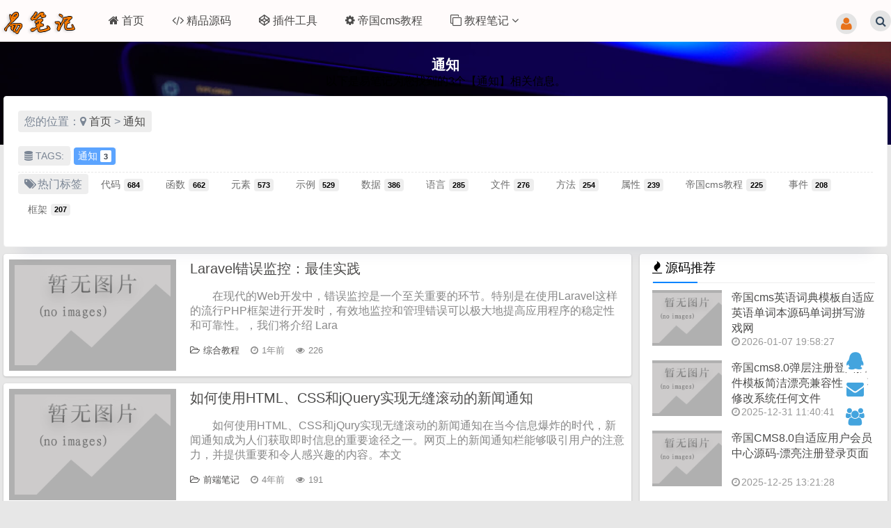

--- FILE ---
content_type: text/html; charset=utf-8
request_url: http://www.yisvip.com/tag/1613.html
body_size: 5707
content:
<!DOCTYPE html>
<html lang="zh-CN">
  <head>
    <meta charset="UTF-8" />
    <meta http-equiv="X-UA-Compatible" content="IE=edge">
	<meta name="viewport" content="width=device-width, initial-scale=1, shrink-to-fit=no">
    <meta http-equiv="Cache-Control" content="no-transform">
    <meta http-equiv="Cache-Control" content="no-siteapp">
    <meta name="applicable-device" content="pc,mobile" />
    <meta name="viewport" content="initial-scale=1.0,maximum-scale=5,width=device-width,viewport-fit=cover" />
    <title>帝国CMS模板,建站教程,模板开发,主题源码-通知-易笔记</title>
    <meta name="keywords" content="通知">
    <meta name="description" content="以下是易笔记为您找到的3个【通知】相关信息。">
    <meta property="og:url" content="http://www.yisvip.com/tag/1613/" />
    <meta property="og:site_name" content="易笔记" />
      <meta property="og:image" content="http://www.yisvip.com/skin/static/images/large.jpg">
    <meta property="og:description" content="以下是易笔记为您找到的3个【通知】相关信息。" />
    <meta property="og:type" content="webpage" />
    <link rel="shortcut icon" href="/favicon.ico" />
    <link id="style" rel="stylesheet" href="/skin/static/css/style.css?1.1" type="text/css" media='all'/>
    <link id="all" rel="stylesheet" href="/skin/static/css/all.min.css?v1.0" type="text/css" media='all'/>
	<link id="all" rel="stylesheet" href="/skin/static/css/list.css?v1.2" type="text/css" media='all'/>
    <script type="text/javascript" src="/skin/static/js/jquery3.7.min.js?v1.1"></script>
  </head>
  <body>
   <header id="header" class="Scene-header">
	<div class="header container">
		<h1 class="logo"><a href="/" title="易笔记"><img src="/skin/static/images/logo.png" alt="易笔记"></a>
		</h1>
		<div id="monavber" class="navigation">
                <ul class="navbar">
<li class=""><a href="http://www.yisvip.com" target="_blank"><i class="fa fa-home"></i>首页</a></li>
<li id="nav-link"><a href="http://www.yisvip.com/code/" class="" target="_blank"><i class="fa fa-code"></i>精品源码</a></li>
<li id="nav-link"><a href="http://www.yisvip.com/plug/" class="" target="_blank"><i class="fa fa-codepen"></i>插件工具</a></li>
<li id="nav-link"><a href="http://www.yisvip.com/course/" class="" target="_blank"><i class="fa fa-cog"></i>帝国cms教程</a></li>
<li id="nav-link"><a href="http://www.yisvip.com/close/" class="son " target="_blank"><i class="fa fa-clone"></i>教程笔记 <i class="fa fa-angle-down"></i></a><ul><li id="nav-link"><a href="http://www.yisvip.com/close/record/">前端笔记</a></li>
<li id="nav-link"><a href="http://www.yisvip.com/close/station/">建站教程</a></li>
<li id="nav-link"><a href="http://www.yisvip.com/close/theserver/">服务器安全</a></li>
<li id="nav-link"><a href="http://www.yisvip.com/close/comp/">综合教程</a></li>
</ul></li>
</ul>
		</div>
		<div id="searchs"><i class="fa fa-search"></i></div>
		<div id="mnav"><i class="fa fa-bars"></i></div>
		<div id="search"><i class="fa fa-search"></i></div>
		<div id="show_userinfo"></div>
		<div class="search">
			<form name="search" method="post" target="_blank" action="/e/search/index.php">
            <select name="tbname" class="choice2">
              <option value="news">源码</option>
              <option value="course">教程</option>
              <option value="software">插件</option>
            </select>
				<input type="text" name="keyboard" placeholder="请输入关键词...">
				<button class="submit br" type="submit" value="搜索"><i class="fa fa-search"></i></button>
				<input type="hidden" name="show" value="title,smalltext">
			    <input type="hidden" name="tempid" value="1" >
			</form>
		</div>
	</div>
</header>
<div class="list-bj lazyload">
<h1 class="column_name">通知</h1>
<p class="column">
以下是易笔记为您找到的3个【通知】相关信息。</p>
</div>
  <div class="classification"> 
   <div class="beginColumn"> 
   <div class="CurrentLocation">
     <span>您的位置：<i class="fa fa-map-marker"></i><a href="http://www.yisvip.com" target="_blank">首页</a> > <a href="/tag/1613.html">通知</a></span>
    </div>
    <ul class="best_columns">
     <li><span><i class="fa fa-database"></i>TAGS:</span></li>
     <li class="current"><a href="/tag/1613.html" title="3个相关标签文章" target="_blank">通知<span>3</span></a></li>
    </ul>
    <ul class="numColumns"><span><i class="fa fa-tags"></i>热门标签</span>
	   <li><a href="/tag/72.html" title="684个相关文章" target="_blank">代码<span>684</span></a></li>
      <li><a href="/tag/628.html" title="662个相关文章" target="_blank">函数<span>662</span></a></li>
      <li><a href="/tag/495.html" title="573个相关文章" target="_blank">元素<span>573</span></a></li>
      <li><a href="/tag/1571.html" title="529个相关文章" target="_blank">示例<span>529</span></a></li>
      <li><a href="/tag/184.html" title="386个相关文章" target="_blank">数据<span>386</span></a></li>
      <li><a href="/tag/1610.html" title="285个相关文章" target="_blank">语言<span>285</span></a></li>
      <li><a href="/tag/406.html" title="276个相关文章" target="_blank">文件<span>276</span></a></li>
      <li><a href="/tag/63.html" title="254个相关文章" target="_blank">方法<span>254</span></a></li>
      <li><a href="/tag/1558.html" title="239个相关文章" target="_blank">属性<span>239</span></a></li>
      <li><a href="/tag/696.html" title="225个相关文章" target="_blank">帝国cms教程<span>225</span></a></li>
      <li><a href="/tag/1837.html" title="208个相关文章" target="_blank">事件<span>208</span></a></li>
      <li><a href="/tag/674.html" title="207个相关文章" target="_blank">框架<span>207</span></a></li>
       </ul>
   </div> 
  </div>
<div class="article-list-Center">
 <div class="article_list">
 <ul class="article_list_content"> 
   <span class="picture"> 
    <a href="http://www.yisvip.com/comp/5206.html" title="Laravel错误监控：最佳实践" target="_blank"><img src="/d/file/titlepic/8/20240410/5206d1.jpg" alt="Laravel错误监控：最佳实践" data-original="/d/file/titlepic/8/20240410/5206d1.jpg" title="Laravel错误监控：最佳实践" class="img-cover lazy"/></a> 
   </span>
   <li class="content"> 
    <h2 class="title"><a href="http://www.yisvip.com/comp/5206.html" title="Laravel错误监控：最佳实践" target="_blank">Laravel错误监控：最佳实践</a></h2> 
    <p class="intro">在现代的Web开发中，错误监控是一个至关重要的环节。特别是在使用Laravel这样的流行PHP框架进行开发时，有效地监控和管理错误可以极大地提高应用程序的稳定性和可靠性。，我们将介绍 Lara</p> 
    <p class="entry-meta clearfix"><span class="name"><a href="http://www.yisvip.com/close/comp/" target="_blank"><i class="fa fa-folder-open-o"></i>综合教程</a></span><time class="time" datetime="2024-04-10 20:33:42" title="2024-04-10 20:33:42"><i class="fa fa-clock-o"></i>1年前</time><span class="view"><i class="fa fa-eye"></i>226</span></p> 
   </li> 
  </ul><ul class="article_list_content"> 
   <span class="picture"> 
    <a href="http://www.yisvip.com/record/1321.html" title="如何使用HTML、CSS和jQuery实现无缝滚动的新闻通知" target="_blank"><img src="/d/file/titlepic/5/20231027/1321d1.jpg" alt="如何使用HTML、CSS和jQuery实现无缝滚动的新闻通知" data-original="/d/file/titlepic/5/20231027/1321d1.jpg" title="如何使用HTML、CSS和jQuery实现无缝滚动的新闻通知" class="img-cover lazy"/></a> 
   </span>
   <li class="content"> 
    <h2 class="title"><a href="http://www.yisvip.com/record/1321.html" title="如何使用HTML、CSS和jQuery实现无缝滚动的新闻通知" target="_blank">如何使用HTML、CSS和jQuery实现无缝滚动的新闻通知</a></h2> 
    <p class="intro">如何使用HTML、CSS和jQury实现无缝滚动的新闻通知在当今信息爆炸的时代，新闻通知成为人们获取即时信息的重要途径之一。网页上的新闻通知栏能够吸引用户的注意力，并提供重要和令人感兴趣的内容。本文</p> 
    <p class="entry-meta clearfix"><span class="name"><a href="http://www.yisvip.com/close/record/" target="_blank"><i class="fa fa-folder-open-o"></i>前端笔记</a></span><time class="time" datetime="2021-01-25 08:16:01" title="2021-01-25 08:16:01"><i class="fa fa-clock-o"></i>4年前</time><span class="view"><i class="fa fa-eye"></i>191</span></p> 
   </li> 
  </ul><ul class="article_list_content"> 
   <span class="picture"> 
    <a href="http://www.yisvip.com/record/1395.html" title="如何使用HTML、CSS和jQuery制作一个响应式的滚动通知栏" target="_blank"><img src="/d/file/titlepic/5/20231027/1395d1.jpg" alt="如何使用HTML、CSS和jQuery制作一个响应式的滚动通知栏" data-original="/d/file/titlepic/5/20231027/1395d1.jpg" title="如何使用HTML、CSS和jQuery制作一个响应式的滚动通知栏" class="img-cover lazy"/></a> 
   </span>
   <li class="content"> 
    <h2 class="title"><a href="http://www.yisvip.com/record/1395.html" title="如何使用HTML、CSS和jQuery制作一个响应式的滚动通知栏" target="_blank">如何使用HTML、CSS和jQuery制作一个响应式的滚动通知栏</a></h2> 
    <p class="intro">如何使用HTML、CSS和jQury制作一个响应式的滚动通知栏随着移动设备的普及和用户对网站访问体验要求的提高，设计一个响应式的滚动通知栏变得越来越重要。响应式设计可以确保网站在不同设备上都能正常显</p> 
    <p class="entry-meta clearfix"><span class="name"><a href="http://www.yisvip.com/close/record/" target="_blank"><i class="fa fa-folder-open-o"></i>前端笔记</a></span><time class="time" datetime="2020-01-14 23:48:40" title="2020-01-14 23:48:40"><i class="fa fa-clock-o"></i>6年前</time><span class="view"><i class="fa fa-eye"></i>62</span></p> 
   </li> 
  </ul>
 </div>
 <div class="list-right"> 
   <div class="list-sidebar"> 
    <div id="list-random" class="sidebar-widget"> 
     <p class="sidebar-title"><span class="name"><i class="fa fa-fire"></i>源码推荐</span></p> 
     <ul class="widget-content">
	      <li class="sidebar"><a href="http://www.yisvip.com/code/208.html" title="帝国cms英语词典模板自适应英语单词本源码单词拼写游戏网" target="_blank"><span class="img-left"><img src="/d/file/p/0107/04aa0b1f9be7065110016587d2441828.png" alt="帝国cms英语词典模板自适应英语单词本源码单词拼写游戏网" data-original="/d/file/p/0107/04aa0b1f9be7065110016587d2441828.png" class="lazy"/></span>
        <div class="random-text">
         <h3 class="title">帝国cms英语词典模板自适应英语单词本源码单词拼写游戏网</h3>
         <div class="info">
          <span class="time"><i class="fa fa-clock-o"></i>2026-01-07 19:58:27</span>
         </div>
        </div></a></li>
		      <li class="sidebar"><a href="http://www.yisvip.com/code/207.html" title="帝国cms8.0弹层注册登陆插件模板简洁漂亮兼容性好-不修改系统任何文件" target="_blank"><span class="img-left"><img src="/d/file/p/1231/5557015e79c086cf4939e5c9dc4a6830.png" alt="帝国cms8.0弹层注册登陆插件模板简洁漂亮兼容性好-不修改系统任何文件" data-original="/d/file/p/1231/5557015e79c086cf4939e5c9dc4a6830.png" class="lazy"/></span>
        <div class="random-text">
         <h3 class="title">帝国cms8.0弹层注册登陆插件模板简洁漂亮兼容性好-不修改系统任何文件</h3>
         <div class="info">
          <span class="time"><i class="fa fa-clock-o"></i>2025-12-31 11:40:41</span>
         </div>
        </div></a></li>
		      <li class="sidebar"><a href="http://www.yisvip.com/code/206.html" title="帝国CMS8.0自适应用户会员中心源码-漂亮注册登录页面" target="_blank"><span class="img-left"><img src="/d/file/p/1225/666db322716ee224c8d1e154c2d372c4.png" alt="帝国CMS8.0自适应用户会员中心源码-漂亮注册登录页面" data-original="/d/file/p/1225/666db322716ee224c8d1e154c2d372c4.png" class="lazy"/></span>
        <div class="random-text">
         <h3 class="title">帝国CMS8.0自适应用户会员中心源码-漂亮注册登录页面</h3>
         <div class="info">
          <span class="time"><i class="fa fa-clock-o"></i>2025-12-25 13:21:28</span>
         </div>
        </div></a></li>
		      <li class="sidebar"><a href="http://www.yisvip.com/code/205.html" title="帝国CMS模板博客文章资讯自适应手机HTML5网站SEO优化版" target="_blank"><span class="img-left"><img src="/d/file/p/1226/08f4b68d60ca33d56e3a89167c5ee4a1.png" alt="帝国CMS模板博客文章资讯自适应手机HTML5网站SEO优化版" data-original="/d/file/p/1226/08f4b68d60ca33d56e3a89167c5ee4a1.png" class="lazy"/></span>
        <div class="random-text">
         <h3 class="title">帝国CMS模板博客文章资讯自适应手机HTML5网站SEO优化版</h3>
         <div class="info">
          <span class="time"><i class="fa fa-clock-o"></i>2023-12-26 14:39:32</span>
         </div>
        </div></a></li>
		      <li class="sidebar"><a href="http://www.yisvip.com/code/204.html" title="美文句子文章网站模板自适应作文百科资讯源码" target="_blank"><span class="img-left"><img src="/d/file/p/1222/9068298340e5c0035222f575aac4f181.png" alt="美文句子文章网站模板自适应作文百科资讯源码" data-original="/d/file/p/1222/9068298340e5c0035222f575aac4f181.png" class="lazy"/></span>
        <div class="random-text">
         <h3 class="title">美文句子文章网站模板自适应作文百科资讯源码</h3>
         <div class="info">
          <span class="time"><i class="fa fa-clock-o"></i>2023-12-22 17:46:01</span>
         </div>
        </div></a></li>
		     </ul> 
    </div> 
   </div> 
   <div class="list-sidebar"> 
    <div id="list-random" class="sidebar-widget"> 
     <p class="sidebar-title"><span class="name"><i class="fa fa-sliders"></i>排行推荐</span></p> 
     <ul class="widget-content">
	      <li class="sidebar"><a href="http://www.yisvip.com/plug/23.html" title="帝国cms8.0首字母结合项筛选功能带分页精简版" target="_blank"><span class="img-right"><img src="/d/file/p/1217/1953b49ff3ced24b54a9e6466695b1e1.png" alt="帝国cms8.0首字母结合项筛选功能带分页精简版" data-original="/d/file/p/1217/1953b49ff3ced24b54a9e6466695b1e1.png" class="lazy"/></span>
        <div class="random-text">
         <h3 class="title">帝国cms8.0首字母结合项筛选功能带分页精简版</h3>
         <div class="info">
          <span class="time"><i class="fa fa-clock-o"></i>2025-12-17 10:02:47</span>
         </div>
        </div></a></li>
		      <li class="sidebar"><a href="http://www.yisvip.com/plug/22.html" title="帝国cms8.0推送插件帝国cms百度必应推送插件" target="_blank"><span class="img-right"><img src="/d/file/p/1210/322167d530a569d841b83d21efd0752d.png" alt="帝国cms8.0推送插件帝国cms百度必应推送插件" data-original="/d/file/p/1210/322167d530a569d841b83d21efd0752d.png" class="lazy"/></span>
        <div class="random-text">
         <h3 class="title">帝国cms8.0推送插件帝国cms百度必应推送插件</h3>
         <div class="info">
          <span class="time"><i class="fa fa-clock-o"></i>2025-12-10 09:28:34</span>
         </div>
        </div></a></li>
		      <li class="sidebar"><a href="http://www.yisvip.com/plug/21.html" title="帝国cms8.0网站地图SiteMap生成插件" target="_blank"><span class="img-right"><img src="/d/file/p/1208/a7f074e5c7579f843fc3370fff55b7b7.png" alt="帝国cms8.0网站地图SiteMap生成插件" data-original="/d/file/p/1208/a7f074e5c7579f843fc3370fff55b7b7.png" class="lazy"/></span>
        <div class="random-text">
         <h3 class="title">帝国cms8.0网站地图SiteMap生成插件</h3>
         <div class="info">
          <span class="time"><i class="fa fa-clock-o"></i>2025-12-08 19:49:18</span>
         </div>
        </div></a></li>
		      <li class="sidebar"><a href="http://www.yisvip.com/plug/20.html" title="Python多功能ssh终端工具" target="_blank"><span class="img-right"><img src="/d/file/p/1127/a513c477583f619d4a313ac478d3d44e.png" alt="Python多功能ssh终端工具" data-original="/d/file/p/1127/a513c477583f619d4a313ac478d3d44e.png" class="lazy"/></span>
        <div class="random-text">
         <h3 class="title">Python多功能ssh终端工具</h3>
         <div class="info">
          <span class="time"><i class="fa fa-clock-o"></i>2025-11-27 15:58:11</span>
         </div>
        </div></a></li>
		      <li class="sidebar"><a href="http://www.yisvip.com/plug/19.html" title="Python优化关闭win11自带的安全中心小工具" target="_blank"><span class="img-right"><img src="/d/file/p/1123/89f39643df47e275dcda9bf2ae3a6a77.png" alt="Python优化关闭win11自带的安全中心小工具" data-original="/d/file/p/1123/89f39643df47e275dcda9bf2ae3a6a77.png" class="lazy"/></span>
        <div class="random-text">
         <h3 class="title">Python优化关闭win11自带的安全中心小工具</h3>
         <div class="info">
          <span class="time"><i class="fa fa-clock-o"></i>2025-11-23 19:19:58</span>
         </div>
        </div></a></li>
		     </ul> 
    </div> 
   </div> 
   <div class="recently-released"> 
   <div class="project-title"><i class="fa fa-diamond"></i> 最近发表</div> 
   <div class="project-list">
      <li><h4 id="num-1">1</h4><a href="http://www.yisvip.com/course/7569.html" title="帝国cms8.0注册登陆状态代码" target="_blank">帝国cms8.0注册登陆状态代码</a></li>
          <li><h4 id="num-2">2</h4><a href="http://www.yisvip.com/course/7568.html" title="帝国cms8.0注册时候提示“此手机号码已被注册”" target="_blank">帝国cms8.0注册时候提示“此手机号码已被注册”</a></li>
          <li><h4 id="num-3">3</h4><a href="http://www.yisvip.com/comp/7566.html" title="怎么把qoder改为中文的方法" target="_blank">怎么把qoder改为中文的方法</a></li>
          <li><h4 id="num-4">4</h4><a href="http://www.yisvip.com/course/7565.html" title="帝国CMS8.0跳过或取消选择注册会员类型方法" target="_blank">帝国CMS8.0跳过或取消选择注册会员类型方法</a></li>
          <li><h4 id="num-5">5</h4><a href="http://www.yisvip.com/course/7564.html" title="帝国cms8.0二开点赞顶的功能" target="_blank">帝国cms8.0二开点赞顶的功能</a></li>
          <li><h4 id="num-6">6</h4><a href="http://www.yisvip.com/course/7563.html" title="帝国cms8.0上一篇,下一篇的两种高效写法可扩展样式" target="_blank">帝国cms8.0上一篇,下一篇的两种高效写法可扩展样式</a></li>
          <li><h4 id="num-7">7</h4><a href="http://www.yisvip.com/course/7562.html" title="帝国cms8.0截取简介标题字数方法" target="_blank">帝国cms8.0截取简介标题字数方法</a></li>
          <li><h4 id="num-8">8</h4><a href="http://www.yisvip.com/comp/7561.html" title="控制搜索引擎爬虫行为的HTML元标签（meta标签）" target="_blank">控制搜索引擎爬虫行为的HTML元标签（meta标签）</a></li>
          <li><h4 id="num-9">9</h4><a href="http://www.yisvip.com/course/7560.html" title="帝国CMS 8.0 插件"非法来源"问题解决教程" target="_blank">帝国CMS 8.0 插件"非法来源"问题解决教程</a></li>
          <li><h4 id="num-10">10</h4><a href="http://www.yisvip.com/course/7559.html" title="帝国cms7.5升级到帝国cms8.0插件提示"非法来源"的方法" target="_blank">帝国cms7.5升级到帝国cms8.0插件提示"非法来源"的方法</a></li>
        </div> 
  </div>
  </div>
 </div>
<div class="paging">

</div>
   <footer class="footer">	
<div class="footer-info">Copyright <i class="fa fa-copyright"></i> 2023 <a href="http://www.yisvip.com" target="_blank">易笔记</a> <a href="https://beian.miit.gov.cn" target="_blank" rel="noreferrer nofollow">黔ICP备15016750号-8 </a><a href="/sitemap.xml" target="_blank"><i class="fa fa-sitemap"></i> XML地图</a> <a href="/tags.html" target="_blank"><i class="fa fa-yelp"></i> 标签云</a> <a href="/Disclaimers.html" target="_blank" rel="nofollow noopener noreferrer">免责声明 / 关于我们 / 联系我们</a><span class="qq-kf" title="QQ客服"><i class="fa fa-qq"></i></span><span class="mail" title="邮件"><i class="fa fa-envelope"></i></span>
<p>部分资源来源网络，版权归原创作者所有,不代表本站观点和立场，如侵联删！</p>
</div>
<div style="display:none"><script>
var _hmt = _hmt || [];
(function() {
  var hm = document.createElement("script");
  hm.src = "https://hm.baidu.com/hm.js?39f60038e5383e464b9458012fc47c1a";
  var s = document.getElementsByTagName("script")[0]; 
  s.parentNode.insertBefore(hm, s);
})();
</script>
<meta name="sogou_site_verification" content="gTA3npUprv"/>
<meta name="wlhlauth" content="5ca3924e0df79acc8433115b2d93814b"/></div>
</footer>
<script src="/skin/sign_in/layer/layer.js?v1.1"></script>
<div id="totop">
<a href="tencent://message/?uin=201542412&Site=qq&Menu=yes" title="在线QQ客服" lay-tips="在线QQ客服" target="_blank" rel="nofollow noopener noreferrer"><i class="fa fa-qq"></i></a>
 <a href="https://mail.qq.com/cgi-bin/qm_share?t=qm_mailme&email=201542412@QQ.com" title="邮件" lay-tips="QQ邮箱(201542412@QQ.com)" target="_blank" rel="nofollow noopener noreferrer"><i class="fa fa-envelope"></i></a>
 <a href="https://jq.qq.com/?_wv=1027&k=lT1yPhG8" title="QQ群" lay-tips="QQ群咨询" target="_blank" rel="nofollow noopener noreferrer"><i class="fa fa-users"></i></a>
<span id="topIcon" title="返回顶部" lay-tips="返回顶部"><i class="fa fa-arrow-up"></i></span>
</div>
<script src="/e/data/js/ajax.js?v1.1"></script>
<script type="text/javascript" src="/skin/static/js/Public.js?v1.1"></script>
<script src="/skin/sign_in/pop_signin.js?v1.1"></script>
<script type="text/javascript" src="/e/member/AjaxsignIn/?loadjs=1"  rel="nofollow"></script>
  </body>
</html>

--- FILE ---
content_type: text/css
request_url: http://www.yisvip.com/skin/static/css/style.css?1.1
body_size: 7118
content:
@charset "utf-8";html{font-size:100%;text-rendering:optimizelegibility;}
body,button,input,select,textarea{font:14px/1.4 Helvetica,Arial,Verdana,Tahoma,sans-serif,'Open Sans','Hiragino Sans GB','Microsoft YaHei'}
abbr,address,article,aside,audio,b,body,code,dd,del,dfn,dialog,div,dl,dt,em,footer,form,h1,h2,h3,h4,h5,h6,header,hgroup,html,i,iframe,img,input,ins,kbd,label,legend,li,mark,menu,nav,object,ol,p,pre,q,samp,section,small,span,strong,sub,sup,table,tbody,td,th,thead,time,tr,ul,var,video{margin:0;padding:0;font-weight:400;outline:0;}
textarea{resize:none;}
img{border:0;}
*,::after,::before{box-sizing:border-box;}
a{color:#4c4b4a;transition:all ease .25s;text-decoration:none;}
li{list-style-type:none;}
body{font-size:inherit;font-weight:inherit;line-height:inherit;background-color:#e7e7e7;}

.Scene-header {
  background-color: #fffbfb;
  line-height: 60px;
  margin-bottom: 20px;
  position: fixed;
  top: 0;
  left: 0;
  right: 0;
  z-index: 2;
  transition: all 0.1s ease;
  height: 60px;
}
.nav-sticky {
  background-color: #fffbfb;
  color: #4d4d4d;
  left: 0;
  right: 0;
  top: -100px;
  z-index: 80;
  box-shadow: 0px 5px 10px 0px rgba(17, 58, 93, 0.1);
}
.nav-up {
  top: 0;
  z-index: 9999;
}

.logo {
  float: left;
  font-size: 0;
}
.logo img {
  max-height: 60px;
  vertical-align: middle;
}
.navigation {
  float: left;
  margin-left: -70px;
}
.navigation ul {
  list-style: none;
}
.navigation li {
  float: left;
  font-size: 16px;
  position: relative;
  z-index: 2;
}
.navigation li a {
  padding: 0 20px;
  display: inline-block;
}
.navigation li a:hover {
  color: #06f;
  font-weight: bold;
  transition: color 0.3s, font-weight 0.3s;
}
.active::after {
  content: "";
  display: block;
  width: 100%;
  height: 2px;
  border-radius: 8px;
  margin-top: -10px;
  background-image: linear-gradient(to right, #c0c0aa, #fe7a00);
}

li > a > i.fa {
  margin-right: 4px;
}
li#nav-link > a > i.fa {
  margin-right: 4px;
}
@media screen and (max-width: 1200px) {
  /*.son::after {
    content: "\f140";
    font-family: "Material Design Icons";
    left: 12px;
    top: 0;
    font-size: 14px;
    color: #aaa;
    margin-left: 0;
    transition: color 0.5s cubic-bezier(0.77, 0, 0.175, 1);
  }*/
  #nav-link > ul {
    display: none;
  }

  #nav-link.actives > ul {
    display: block;
  }
}
.nav-sticky li a {
  color: #000;
  padding: 0 20px;
  display: inline-block;
}
.navigation li.active > a {
  color: #0066ff;
}
.navigation ul ul {
  display: none;
  position: absolute;
  top: 100%;
  left: 50%;
  transform: translateX(-50%);
  background-image: linear-gradient(120deg, #e0c3fc 0%, #8ec5fc 100%);
  border-radius: 4px;
  margin: 0;
}

@media screen and (max-width: 1200px) {
  .navigation ul ul {
    background: none;
    padding: 0;
  }
}
.navigation ul li:hover > ul {
  display: block;
}
.navigation ul ul li {
  white-space: nowrap;
  line-height: 45px;
}
.navigation ul ul ul {
  top: 0;
  left: 100%;
}
.search {
  width: 100%;
  height: 101px;
  position: absolute;
  top: 75px;
  left: 0;
  padding-top: 15px;
  z-index: 99999999;
  margin: auto;
}
.search form {
  width: 600px;
  margin: 0 auto;
  background-color: rgba(186, 183, 183, 0.83);
  border-radius: 7px;
  padding: 0.99rem;
  position: relative;
}
.search.activess input {
  height: 41px;
 line-height: 40px; 
  padding-left: 11px;
  padding-right: 15px;
  font-size: 16px;
  border: none;
  border-radius: 8px;
  width: 95%;
}
 
.search form button {
  position: absolute;
  top: 1.5rem;
  right: 18px;
  height: 42px;
  width: 77px;
  border: none;
  background: #5ba4ff;
  border-radius: 0;
  color: #fff;
  margin: auto;
  font: caption;
}

.container {
  width: 100%;
  margin-right: auto;
  margin-left: auto;
  margin: 0 auto;
  max-width: 1280px;
}

#mnav,
#search,
.muser {
  display: none;
}
@media screen and (max-width: 1200px) {
  .container {
    width: 100%;
    margin-right: auto;
    margin-left: auto;
  }
  .logo {
    width: 100%;
    text-align: center;
  }
  .logo img {
    max-height: 35px;
  }
  #mnav,
  #search {
    display: block;
    position: absolute;
    top: 0;
    color: #ffffff;
    cursor: pointer;
  }
  #mnav i,
  #search i {
    color: #343a40;
    width: 60px;
    height: 60px;
    line-height: 60px;
    text-align: center;
    font-size: 18px;
  }
  #mnav {
    left: 2%;
  }
  #search {
    right: 2%;
  }

  .navigation {
    display: none;
    margin-left: 0;
    width: 100%;
    position: absolute;
    top: 60px;
    left: 0;
    right: 0;
    background-color: #343a40;
    padding: 1em 0 1em 1.5em;
    opacity: 0.98;
    border-radius: 2%;
  }
  .navigation li {
    float: none;
    width: 100%;
    position: static;
    line-height: 50px;
  }
  .navigation li a {
    padding: 0 5px;
    display: block;
    color: #fff;
  }
  .navigation ul ul {
    display: block;
    position: static;
    padding-left: 10%;
    overflow: hidden;
  }
  .navigation ul ul li {
    line-height: 40px;
    margin-left: 40%;
    width: 100%;
  }
  .navigation ul ul ul {
    display: none;
  }
  .navigation ul ul li:hover ul {
    display: none;
  }
  .search {
    display: none;
    float: none;
    margin-top: 0;
    position: absolute;
    top: 100%;
    left: 0;
    right: 0;
    margin-right: 0;
    background: rgba(0, 0, 0, 0.5);
    border-radius: 5px;
  }
  .search form {
    width: 100%;
    margin: auto;
    height: 35px;
    line-height: 46px;
    padding: 0 15px;
    top: 0;
    left: 0;
    z-index: 99;
    display: flex;
  /*   flex-wrap: wrap;
    justify-content: start;
    background: none; */

    box-sizing: border-box;
  }
  .search form input {
    color: #999;
    border-radius: 50px;
    background-color: #fff;
    border: 1px #efefef solid;
    padding: 10px 70px 10px 15px;
    width: 100%;
    min-width: 60px;
    /* font-size: 16px; */
	border-radius: 0 5px 5px 0;
	
  }
  .search form button {
    position: absolute;
    height: 25px;
    color: #000;
    cursor: pointer;
    font-size: 20px;
    top: 50%;
    margin-top: -12px;
    right: 0px;
    line-height: 20px;
    padding: 0;
    border: none;
    background-color: transparent;
    -webkit-transition: 0.4s;
    -moz-transition: 0.4s;
    transition: 0.4s;
  /*   padding-left: 10px;
    padding-right: 5px; */
    border-left: 1px solid rgba(126, 127, 127, 0.58);
  }

  .navigation {
    float: left;
    margin-left: 0px;
    width: 50%;
  }

  .search.activess input {
    height: auto;
    line-height: normal;
    color: #999;
    border-radius: 50px;
    background-color: #fff;
    border: 1px #efefef solid;
    width: 100%;
    min-width: 60px;
    font-size: 12px;
  } 
  .search {
    width: 100%;
    height: 80px;
    position: absolute;
    top: 70px;
    left: 0;
    padding-top: 15px;
    z-index: 99999999;
    margin: auto;
    background-color: rgba(146, 146, 146, 0.5);

    max-width: 100%;
  }
}
@media (max-width: 320px) {
.logo img {
	max-height: 25px;
	width: 46%;
}
}
.search {
  display: none;
  transition: max-width 0.3s ease, opacity 0.3s ease;
}
.search.activess {
  display: block;
}

@media (max-width: 1200px) {
  #searchs {
    display: none;
  }
}
#searchs {
  align-items: center;
  border-radius: 50%;
  cursor: pointer;
  display: flex;
  margin: auto;
  justify-content: center;
  transition: background-color 0.3s cubic-bezier(0.77, 0, 0.175, 1),
    border-color 0.3s cubic-bezier(0.77, 0, 0.175, 1);
  width: 30px;
  background-color: #e4e4e4;
  border: 0;
  color: #34495e;
  height: 30px;
  line-height: 30px;
  float: right;
  margin-top: 15px;
}

.search-btn i.fa{font-size: 20px;}
.search-btn:hover .fa-search {
  color: #e79d24;
  transition: color 0.3s, font-weight 0.3s;
}
#searchs:hover .fa-search {
  color: #e79d24;
  transition: color 0.3s, font-weight 0.3s;
}


/*dl*/

.login-btn {
	align-items: center;
	border-radius: 50%;
	cursor: pointer;
	display: flex;
	justify-content: center;
	transition: background-color 0.3s cubic-bezier(0.77, 0, 0.175, 1), border-color 0.3s cubic-bezier(0.77, 0, 0.175, 1);
	width: 30px;
	background-color: #e4e4e4;
	border: 0;
	color: #34495e;
	height: 30px;
	line-height: 30px;
	font-size: 0.875rem;
	float: right;
	margin-top: 18px;
	margin: 19px;
}
.login-btn i.fa{font-size: 20px;color: #e8721b;}
.login-btn i.fa:hover {
  color: #000;
  transition: color 0.3s, font-weight 0.3s;
}

@media (max-width: 1200px) {
#show_userinfo{
display: block;
   position: absolute;
   right: 12%;
   border: 0;
   background-color: transparent;

  }
}


@media (max-width: 1200px) {
  #searchs {
    display: none;
  }
}
/*ban*/
.banner-center {
  margin: 0 auto;
}

.banner h2 {
  font-size: 25px;
  margin-bottom: 16px;
}
.banner p {
  font-size: 16px;
  color: #fff;
  padding: 0 15px;
  white-space: nowrap;
    text-overflow: ellipsis;
    overflow: hidden;
    word-break: break-all;
}
.banner a {
  color: #fff;
  font-size: 15px;
  display: inline-block;
  padding: 10px 15px 10px 0;
}
.banner a:hover {
  color: #000;
}
.banner .search-form,
.nybanner .search-form {
  margin: 30px auto 0;
  box-sizing: content-box;
  position: relative;
  width: 50%;
  padding: 5px;
  display: flex;
  flex-flow: row nowrap;
  align-items: center;
  justify-content: space-between;
  border: 2px solid rgba(255, 255, 255, 0.5);
  border-radius: 50px;
}

.banner .search-form .site-search-form,
.nybanner .search-form .site-search-form {
  display: flex;
  justify-content: center;
  align-items: center;
  width: 100%;
  max-width: 100%;
  margin: 0 auto;

}
.banner .search-form .search-cat,
.nybanner .search-form .search-cat {
  display: inline-block;
  float: left;
  width: 80px;
  height: 44px;
  border: none;
  margin-right: -3px;
  border-radius: 25px;
  background: #f1f1f1;
  text-align: center;
  text-align-last: center;
  -webkit-appearance: none;
}
.banner .search-form .search-input,
.nybanner .search-form .search-input {
  background: #fff;
  height: 44px;
  font-size: 18px;
  float: left;
  color: #535353;
  text-indent: 11px;
  display: flex;
  justify-content: center;
  align-items: center;
  line-height: 1.5;
  width: 100%;
  border: 0;
  margin: 0;
  outline: 0;
  border-radius: 0 25px 25px 0;

}
 .choice {
    border: 0;
	outline: none !important;
    font-size: initial;
    border-radius: 25px 0 0 25px;
    padding: 0px 15px;
    height: 44px;
    color: #0f0101;
    background-color: #fff;
}

.choice2 {
    color: #0f0101;
    background-color: #fff;
    border: none;
    margin-right: -5px;
    height: 41px;
    line-height: 40px;
    outline: none !important;
    font-size: initial;
    padding: 0px 15px;
    padding-right: 15px;
}

.search.activess input {
	width: 80%;
border-radius: 0; 

}
@media (max-width: 1200px) {
.choice2 {
	height: auto;
	color: #0f0101;
	background-color: #fff;
	border: none;
	margin-right: -5px;
	border-radius: 5px 0 0 5px;
}
.search form{background-color: transparent;}
.search.activess input {
    width: 100%;
    border-radius: none; 
}
}

.choice2::-ms-expand {
    display: none;
}
.choice2{
	position: relative;
overflow: hidden;
	appearance: none;
	-webkit-appearance: none;
	-moz-appearance: none;
	padding-right: 35px;
	z-index: 2;
	min-width: 83px;
	background-image: url(../images/choice.png);
	background-repeat: no-repeat;
	background-position: right 10px center;
	background-size: 15px 15px;
	background-repeat: no-repeat;
} 

.banner .search-form .search-cat + .search-input,
.nybanner .search-form .search-cat + .search-input {
  border-radius: 0;
  text-indent: 15px;
}
.banner .search-form .search-btn,
.nybanner .search-form .search-btn {
  background: #000;
  font-size: 25px;
  height: 41px;
  border: none;
  color: #fff;
  float: left;
  width: 86px;
  border-radius: 25px;
  cursor: pointer;
  margin-left: -79px;
  display: flex;
  justify-content: center;
  align-items: center;
}
.banner .search-form .search-btn .icon,
.nybanner .search-form .search-btn .icon {
  font-size: 24px;
  top: 0;
}

@media (max-width: 966px) {
  .banner .search-form,
  .nybanner .search-form {
    width: auto;
    max-width: 100%;
    margin-right: 0.75rem;
    margin-left: 0.75rem;
    text-indent: 0px;
  }
  .banner .search-form .search-btn,
  .nybanner .search-form .search-btn {
    border: none;
    font-size: 20px;
    background: none;
    color: #a1a1a1;
    margin-left: -54px;
    width: 54px;
  }
  .banner .search-form .search-input,
  .nybanner .search-form .search-input {
    border-radius: 0 5px 5px 0;
    font-size: 16px;
    color: #a1a1a1;
    height: 35px;
  }
  .banner h2 {
    font-size: 1.5rem;
	white-space: nowrap;
    text-overflow: ellipsis;
    overflow: hidden;
    word-break: break-all;
  }
  .banner .search-form,
  .nybanner .search-form {
    margin: auto;
    border: none;
	overflow: hidden;
  }
  .choice {
	height: 35px;
	border-radius: 5px 0 0 5px;
}
.banner .search-form .site-search-form {
	clear: both;
    overflow: hidden;
	
}
}

@media (max-width: 525px) {
  .banner h2 {
    font-size: 1.2rem;
    padding: 0 15px;
  }
}
@media (max-width: 391px) {
  .banner h2 {
    font-size: 1.0rem;
  }
}

  .banner {
    color: #fff;
    text-align: center;
    padding-top: 111px;
    background-color: #2d3757;
    background-image: url(../images/banner.jpg);
    background-position: center center;
    background-size: cover;
    background-repeat: no-repeat;
    position: relative;
    max-height: 100%;
	max-width: 100%;
  }
}
/*搜索颜色*/
.color-links a:nth-child(1) {
  color: #ecb3ff;
}
.color-links a:nth-child(2) {
  color: #f9ff0e;
}
.color-links a:nth-child(3) {
  color: #38ffed;
}
.color-links a:nth-child(4) {
  color: #ffc8ff;
}
.color-links a:nth-child(5) {
  color: #ffffff;
}

/*动态*/

.web-dynamic {
  max-width: 1275px;
  margin: 10px auto 0;
  background-color: #dadada;
  position: relative;
  padding: 10px 15px;
  border-radius: 0.2rem;
  padding-bottom: 10px;
  display: flex;
  flex-wrap: wrap;
  align-items: center;
  background-image: linear-gradient(to right, #acb6e5, #d0d0d0);
}
.web-dynamic .left {
  color: #fff;
  margin-right: 5px;
}
.web-dynamic .times {
  display: inline-block;
  padding: 0.25em 0.4em;
  font-size: 75%;
  font-weight: 700;
  line-height: 1;
  text-align: center;
  white-space: nowrap;
  vertical-align: baseline;
  border-radius: 0.25rem;
  color: #68e8ff;
  background-color: rgba(109, 115, 122, 0.19);
}
.web-dynamic .bar-dynamic {
  height: 25px;
  line-height: 25px;
  overflow: hidden;
  display: inline-block;
  max-width: 70%;
}
.web-dynamic .bar-dynamic ul {
  list-style: none;
  padding: 0;
  margin: 0;
}
.web-dynamic .bar-dynamic ul li {
  height: 30px;
  padding-left: 0;
  line-height: 30px;
  margin-top: -3px;
  overflow: hidden;
  word-break: break-all;
}


.wrappers {
  position: relative;
  margin: auto;
  max-width: 1280px;
  clear: both;
  overflow: hidden;

  padding: 10px 0px 10px;
}
@media (max-width: 1280px) {
  .web-dynamic {
    margin-left: 7px;
    margin-right: 7px;
  }
}
.ftitle {
  display: flex;
  flex-wrap: wrap;
  justify-content: center;
}

@media (max-width: 1280px) {
  .ftitle {
    margin-right: 0;
    margin-left: 0;
  }
}
.latestRelease {
  width: 100%;
  margin-right: auto;
  margin-left: auto;
  margin: 0 auto;
  max-width: 1280px;
}

.pricing-title:before {
  display: inline-block;
  padding: 0 8px;
  content: "/";
  color: #ff7979;
  vertical-align: middle;
  position: relative;
  top: -1px;
  font-weight: 600;
}
.pricing-title:after {
  display: inline-block;
  padding: 0 8px;
  content: "/";
  color: #6cb5fe;
  vertical-align: middle;
  position: relative;
  top: -1px;
  font-weight: 600;
}

@media (max-width: 1280px) {
  .latestRelease {
    margin-right: 0;
    margin-left: 0;
    padding: 0 0.15rem;
  }
}
.title.ftitle .intro {
  flex-basis: 0;
  flex-grow: 1;
}
.column_title h3 {
  font-size: 24px;
  letter-spacing: 0.5px;
  text-transform: uppercase;
  margin-bottom: 1.5rem !important;
  align-items: center !important;
  display: flex !important;
  color: #34495e;
}
.column_title small {
  font-size: 15px;
  font-weight: normal;
  margin-left: 10px;
  opacity: 0.85;
  color: #34495e;
}
@media (max-width: 992px) {
  .column_title small {
    display: none;
  }
}
@media (max-width: 650px) {
  .title.ftitle {
    display: none;
  }
  .ftitle {
    display: none;
  }
}

.column_labels a {
  padding: 0.25rem 0.5rem;
  font-size: 12px;
  line-height: 2.5;
  border-radius: 0.2rem;
  margin-right: 0.5rem !important;
  margin-bottom: 0.5rem !important;
  color: #34495e;
  background-color: #f8f9fa;
  border-color: #f8f9fa;
  box-shadow: 0 0 0 rgba(238, 242, 247, 0.5);
  border: 1px solid #057dff;
}
.column_labels a:hover {
  color: #f79800;
}
/*zui_1*/

.index-posts {
  display: flex;
  flex-wrap: wrap;
  margin-right: auto;
  margin-left: auto;
}

.post-excerpt.item-meta {
  width: 25%;
  max-width: 25%;
  padding: 0 5px;
  box-sizing: border-box;
  transition: all 0.3s;
  overflow: hidden;
  border-radius: 0.3rem;
  margin-bottom: 1.2rem;
}
.post-excerpt.item-meta:hover {
  transform: translateY(-3px);
  box-shadow: 0 10px 20px rgba(213, 213, 213, 0.4);
}
@media (max-width: 996px) {
  .post-excerpt.item-meta {
    flex: 0 0 33.33%;
    width: 100%;
    max-width: 100%;
  }
}

@media (max-width: 595px) {
  .post-excerpt.item-meta {
    flex: 0 0 auto;
    max-width: 50%;
  }
}

.media-entry {
  margin-bottom: 0;
  position: relative;
}
.media-entry .SeizeASeat {
  height: 0;
  overflow: hidden;
}
.media-entry .SeizeASeat a {
  display: block;
  height: 170px;
}
.media-entry img {
  margin: 0 auto;
  border-radius: 4px 4px 0 0;
  width: 100%;
  min-height: 100%;
  display: block;
  overflow: hidden;
   /*  height: 100%; */
 /*  position: absolute;
  top: 0;
  left: 0; */
}

.article-wrapper {
  padding: 10px;
  background-color: #fff;
}
.article-meta {
  align-items: center;
  color: #aaa;
  display: flex;
  flex-wrap: wrap;
  font-size: 11px;
  letter-spacing: 0.2px;
  margin-bottom: 5px;
  text-align: center;
}
.article-meta .article-category {
  display: flex;
  flex-wrap: wrap;
}
.article-meta .article-category a {
  align-items: center;
  display: flex;
}
.article-meta a {
  color: #aaa;
}
.article-meta .article-category .dot {
  background-color: var(--accent-color);
  border-radius: 50%;
  height: 6px;
  margin-right: 5px;
  width: 6px;
  background-color: #fd721f;
}
.article-title {
  white-space: nowrap;
  font-size: 15px;
  color: rgba(0, 0, 0, 0.8);
  text-overflow: ellipsis;
  overflow: hidden;
  word-break: break-all;
  font-weight: 600;
}
.article-footer {
  display: flex;
  font-size: 11px;
  font-weight: 700;
  letter-spacing: 0.2px;
  text-transform: uppercase;
}
.article-footer .article-meta-box {
  display: flex;
  padding: 5px 5px;
  font-size: 12px;
  align-items: center;
  justify-content: flex-end;
  border-top: 1px solid #ebeef5;
  color: #b4b4b4;
  margin-top: 10px;
  list-style: none;
  width: 100%;
}
.article-date {
  white-space: nowrap;
  text-overflow: ellipsis;
  overflow: hidden;
  word-break: break-all;
}
.articlefooter.article-meta-box li:nth-child(1) {
  flex: 1;
  padding: 0;
}
.article-footer .article-meta-box .article-views {
  padding-left: 8px;
}
@media (max-width: 480px) {
  .article-footer .article-meta-box .article-views {
    display: none;
  }
}
.article-footer .article-meta-box .article-price {
  flex: 1;
  text-align: right;
  margin-right: 0;
}
.article-footer .article-meta-box .article-pgup {
  flex: 1;
  text-align: right;
  margin-right: 0;
}
.article_intro {
  white-space: nowrap;
  font-size: 13px;
  color: rgb(118 117 117 / 80%);
  text-overflow: ellipsis;
  overflow: hidden;
  word-break: break-all;
  text-indent: 1em;
}
/*  懒加载 */
.lazy {
  opacity: 0;
  transition: opacity 0.3s ease-in-out;
}

.Refer-more {
  display: flex;
  justify-content: flex-end;
  margin-bottom: 10px;
  margin-top: -27px;
}
.Refer-more a {
  display: inline-block;
  padding: 6px 20px;
  background-color: #f6f8fb;
  color: #666;
  font-size: 14px;
  border-radius: 25px;
  margin: 2px 10px;
}
.Refer-more a:hover {
  background-color: #5ba4ff;
  color: #fff;
}
@media (max-width: 270px) {
  .Refer-more {
    display: none;
  }
}
/*热门推荐*/
.hot-recommend {
  width: 100%;
  margin-right: auto;
  margin-left: auto;
  margin: 0 auto;
  max-width: 1270px;
}
.hot-box {
float: left;
  width: 49.5%;
  background: #fff;
  padding: 12px 12px;
  border-radius: 5px;
  margin-bottom: 1%;
  justify-content: space-between;
  align-items: stretch;
  display: flex;
  -webkit-transition: all 0.25s linear;

}
.hot-box:hover {
  transform: translateY(-3px);
  box-shadow: 0 10px 20px rgba(213, 213, 213, 0.4);
}
.hot-box:nth-child(even) {
  float: right;
}
.hot-item-price i.fa,.article-views i.fa,.article-pgup i.fa, .article-price i.fa,.article-date i.fa,.hot-item-name i.fa,{margin-right:5px}
.hot-item-l {
  width: 39%;
  position: relative;
  overflow: hidden;
}
.hot-item-l a {
  display: flex;
  position: absolute;
  top: 0;
  bottom: 0;
  left: 0;
  right: 0;
  border: 0;
  border-radius: inherit;
  background-size: cover;
  background-repeat: no-repeat;
  background-position: 50% 50%;
  background-color: rgba(120, 120, 120, 0);
}
.hot-item-l img {
  width: 100%;
  align-self: center;
  border-radius: 4px;
 /*  height: 100%; */
  /* position: absolute; */
}
.hot-item-r {
  width: 58%;
}
.hot-item-r h3 {
  font-weight: inherit;
  font-size: 18px;
  white-space: nowrap;
  overflow: hidden;
  text-overflow: ellipsis;
}

p.hot-item-price,p.hot-item-name,
p.hot-item-price span {
  font-size: 15px;
  color: #aea9a8;
  margin: 2px 0;
  cursor: default;
}
p.hot-item-price span {
  margin-right: 5px;
}
.hot-item-price span a{
 font-size: 13px;
 color: #9a9393;
}
.hot-item-name span a{
 font-size: 13px;
 color: #9a9393;
}
.hot-item-name i.fa{margin-right:5px;}
.article-pgup i.fa{margin-right:5px;}
.hot-item-intro {
  background: #eff1f3;
  color: #888;
  padding: 5px;
  font-size: 13px;
  height: 50px;
  display: -webkit-box;
  -webkit-box-orient: vertical;
  -webkit-line-clamp: 2;
  text-overflow: ellipsis;
  overflow: hidden;
  line-height: 1.65;
}
.hot-item-b {
  margin-top: 15px;
  background: rgba(201, 209, 216, 0.3);
  border-radius: 50px;
  position: relative;
  justify-content: space-between;
  align-items: stretch;
  display: flex;
}
.hot-item-b:before {
  content: "";
  width: 2px;
  height: 16px;
  border-left: 1px solid #c9d1d8;
  top: 50%;
  left: 50%;
  position: absolute;
  margin-top: -8px;
}
.hot-item-b a {
  font-size: 16px;
  color: #fff;
  text-align: center;
  width: 110px;
  height: 30px;
  line-height: 30px;
  display: inline-block;
  transition: 0.5s;
  -webkit-transition: 0.5s;
  background: #5d74f0;
  border-radius: 50px;
}
.hot-item-b a.hot-item-btn {
  display: block;
  width: 50%;
  background: none;
  border-radius: 0;
  color: #5d74f0;
  border: none;
  line-height: 30px;
  margin: 0;
  outline: none;
}
.hot-item-demo {
  color: #c8c8c8;
  text-align: center;
  line-height: 30px;
  display: inline-block;
  margin-left: 15px;
}
.hot-item-demo i.fa {
  margin-right: 4px;
}
.hot-item-b a.hot-item-btn:hover {
  -webkit-transition: 0.5s;
  background: #5d74f0;
  border-radius: 50px;
  color: #fff;
  width: 145px;
}
.hot-item-btn i.fa {
  margin-right: 4px;
}
@media (max-width: 1280px) {
  .hot-recommend {
    padding: 10px 7px 10px;
  }
}
@media screen and (max-width: 999px) {
  .hot-box {
    width: 100%;
  }
  .hot-item-b {
    display: none;
  }
  .hot-box {
    padding: 12px;
    border-radius: 6px;
  }
  .hot-item-intro {
    -webkit-line-clamp: 3;
    height: auto;
    max-height: 73px;
  }
  .img-large img {
    width: 90%;
  }
}
@media screen and (max-width: 375px) {
  .push-box-inner {
    height: 29.33333vw;
  }
  .hot-item-r h3 {
    font-size: 1.05em;
  }
  p.hot-item-price span ,p.hot-item-name span{
    font-size: 1.05em;
  }
}
@media screen and (max-width: 200px) {
  .hot-item-intro {
    -webkit-line-clamp: 1;
    line-height: 1.8;
  }
  p.hot-item-price ,p.hot-item-name{
    color: #c08e88;
    margin: 2px 0;
    cursor: default;
  }
  .article-pic {
    display: flex;
    flex-wrap: wrap;
    align-items: center;
    justify-content: center;
  }
  .list-date {
    display: none;
  }
}
/*首页底部内容*/
.hot-article {
  box-sizing: border-box;
  width: 100%;
  margin-right: auto;
  margin-left: auto;
  margin: 0 auto;
  max-width: 1270px;
  overflow: hidden;
  background: #fff;
  clear: both;
}
@media (max-width: 1270px) {
  .hot-article {
    width: auto;
    margin-left: 7px;
    margin-right: 7px;
  }
}

.article-Column {
  display: flex;
  white-space: nowrap;
}
.article-Column .article-title {
  width: 100%;
  position: relative;
  border-left: 4px solid #3690cf;
}
.article-Column .article-title h3 {
  font-size: 16px;
  color: #333;
  vertical-align: bottom;
  overflow: hidden;
}
.article-Column h3 {
  height: 40px;
  line-height: 40px;
  border-bottom: 1px solid #e1e1e1;
  padding: 0 20px 0 10px;
  font-weight: normal;
  display: block;
}
.article-Column .article-title span {
  float: right;
}
.article-Column .article-title b {
  overflow: hidden;
  display: inline-block;
  padding-left: 10px;
}
.article-Column .article-title em {
  display: inline-block;
  font-size: 12px;
  color: #999;
  margin-left: 15px;
  white-space: nowrap;
  text-overflow: ellipsis;
  word-break: keep-all;
  overflow: hidden;
}
.article-list {
  padding: 10px;
  overflow: hidden;
}
.article-ul,
ul.article-smallList li {
  width: 49%;
  float: left;
}
.article-smallList li {
  color: #999;
  padding: 5px 10px 5px;
  position: relative;
  margin: 5px 0;
}
.article-smallList li:hover {
  color: #e06a2a;
}
.article-pic {
  max-width: 100%;
  min-height: 100%;
  position: relative;
  padding-bottom: 15px;
  margin-bottom: 10px;
  overflow: hidden;
  border-bottom: 1px solid #efefef;
}

.article-imgs {
  border-radius: 4px;
  max-width: 190px;
  height: 125px;
  margin-right: 10px;
  float: left;
  position: relative;
  overflow: hidden;
  display: block;
}
.article-imgs img {
  width: 100%;
  height: 100%;
  min-height: 100%;
}
.article-pic:hover img {
  transform: scale(1.1);
  transition: all 0.3s ease-out 0s;
}
.article-pic > h3 {
  margin-bottom: 4px;
  white-space: nowrap;
  font-size: 15px;
  color: rgba(0, 0, 0, 0.8);
  text-overflow: ellipsis;
  overflow: hidden;
  word-break: break-all;
  font-weight: 600;
}
.article-pic > h3 a:hover {
  color: #e06a2a;
}
.article-pic .article-desc {
  margin: 7px 0;
  line-height: 1.6rem;
  font-size: 14px;
  overflow: hidden;
  max-height: 4.8rem;
  text-align: justify;
  text-overflow: ellipsis;
  word-break: break-all;
  text-indent: 1em;
  white-space: normal;
}

.article-gobeyond {
  color: #bfbebe;
  font-size: 14px;
  display: flex;
  white-space: nowrap;
}
.article-gobeyond .left {
  flex-grow: 1;
}

.article-gobeyond .right {
  text-align: right;
}
.right {
  float: right;
}

.article-ul:nth-child(2n),
ul.article-smallList li:nth-child(2n) {
  float: right;
}
.article-smallList li::before {
  position: absolute;
  content: "";
  height: 0;
  width: 0;
  display: block;
  border: 4px transparent solid;
  border-right-width: 0;
  border-left-color: #ddd;
  top: 11px;
  left: 0;
}
.article-smallList li a {
  display: inline-block;
  text-overflow: ellipsis;
  white-space: nowrap;
  overflow: hidden;
  max-width: 75%;
}
.article-smallList li a:hover {
  color: #e06a2a;
}
time.list-date {
  font-size: 12px;
  float: right;
  color: #999;
  overflow: hidden;
  position: relative;
  top: 2px;
}
/*@*/

@media (max-width: 768px) {
  .article-ul,
  ul.article-smallList li {
    width: 100%;
  }
}
@media (max-width: 768px) {
  .article-imgs {
    margin-right: 10px;
    max-width: 130px !important;
    width: 160px !important;
    height: 85px !important;
    max-height: 85px !important;
  }
  .article-gobeyond .left {
    display: none;
  }
}
@media (max-width: 200px) {
  .article-pic {
    display: flex;
    flex-wrap: wrap;
    max-width: 100%;
    height: auto;
  }
  .article-imgs {
    margin: auto;
  }
  .article-Column .article-title span {
    display: none;
  }
  time.list-date {
    display: none;
  }
  .article-smallList li a {
    display: inline-block;
    text-overflow: ellipsis;
    white-space: nowrap;
    overflow: hidden;
    max-width: 100%;
  }
}
@media (max-width: 768px) {
  .article-pic .article-desc {
    height: 59px;
    margin: 10px 0;
    overflow: hidden;
    text-indent: initial;
    display: block !important;
    line-height: 25px !important;
    text-overflow: ellipsis;
    text-align: justify;
    word-break: break-all;
    padding: 5px 0;
  }
}
@media (max-width: 948px) {
  .article-gobeyond .right {
    display: none;
  }
}
/*友情链接*/
.f-links-box {
  width: 100%;
  margin: 0 auto;
  max-width: 1270px;
  overflow: hidden;
  background: #fff;
  margin-top: 10px;
  border-radius: 4px;
}

@media (max-width: 1270px) {
  .f-links-box {
    width: auto;
    margin-left: 7px;
    margin-right: 7px;
  }
}
.links-title::before {
  position: absolute;
  content: "";
  right: 50px;
  width: 10px;
  height: 10px;
  border-radius: 25px;
  top: 0;
  bottom: 0;
  margin: auto;
  background: #ff8480 !important;
  box-shadow: 20px 0 #fbb42d, 40px 0 #3cd0d3;
}
.links-title {
  position: relative;
  padding: 10px 10px;
  border-bottom: 1px solid rgba(98, 36, 36, 0.15);
}
.links-title h2 {
  position: relative;
  margin-bottom: 0;
  font-size: 15px;
}

.right-links ul {
  display: flex;
  overflow: hidden;
  flex-wrap: wrap;
  justify-content: start;
}
.right-links ul li {
  float: left;
  padding: 8px 8px;
}
.right-links ul li a:hover {
  color: #3abaf8;
}
.footer {
  background-color: #ffffff;
  color: #aaa;
  padding: 20px 0;
  text-align: center;
  line-height: 1.8em;
  display: flex;
  justify-content: center;
  align-items: center;
}
.footer-info a {
  color: #aaa;
}
@media (max-width: 1270px) {
  .footer {
    padding: 10px;
  }
}

#totop {
  z-index: 400;
  right: 10px;
}
#totop i {
	font-size: 25px;
	display: block;
	width: 35px;
	height: 35px;
	border-radius: 5px;
	line-height: 35px;
	text-align: center;
	border: 2px solid #fff;
	margin: 5px;
	color: #43a4de;
	background-color: #fff;
}

#totop {
    position: fixed;
    bottom: 100px;
    display: block;
    width: 5%;
    margin: 0;
    padding: 0;
	background: none;
  cursor: pointer;
}

.totop {
  height: 500px;
  overflow-y: auto;
  position: relative;
}
.totop i {
  position: -webkit-sticky;
  position: sticky;
  bottom: 0;
}
@media (max-width: 1200px) {
 #totop {
   display: none;
  }
}
.qq-kf i.fa,.mail i.fa{margin-right:2px;}
.qq-kf i.fa,.mail i.fa{color: #7cbbff;
  background-color: #dedcdc;
  border-radius: 50%;
  padding: 0.1rem;
  text-align: center;
  display: inline-block;
  width: 20px;
  height: 20px;
  line-height: 15px;
  font-size: 14px;
  margin: 5px;}
  .qq-kf i.fa,.mail i.fa{display: none;}
  @media (max-width: 996px) {
    .qq-kf i.fa,.mail i.fa{display: inline;}
  }
#sticky-roller.fiexd {
  position: fixed;
  top: 0;
}

/* 当屏幕宽度小于或等于768px时 */
@media (max-width: 1200px) {
    #sticky-roller {
        position: static !important; /* 这将覆盖任何JS尝试设置的样式 */
    }
    .recently-released{display: none;}
    #sticky-roller{display: none;}
}
.article_list_content .content .title strong ,.article_list_content .title strong {
    color: #ab3203;
    font-weight: inherit;
}


--- FILE ---
content_type: text/css
request_url: http://www.yisvip.com/skin/static/css/list.css?v1.2
body_size: 2757
content:
.list-bj {
  background-image: url(../images/list-bg.jpg);
  align-items: center;
  background-color: #34495e;
  background-position: center;
  background-size: cover;
  display: flex;
  flex-direction: column;
  justify-content: center;
  padding: 80px 0;
  position: relative;
  text-align: center;
}
.column {
  text-align: center;
  font-size: 16px;
  position: relative;
  display: flex;
  justify-content: center;
  align-items: center;
}
@media (max-width: 1200px) {
  .column {
    display: none;
  }
}
.column_name {
  color: #fff;
  font-size: 20px;
  font-weight: 600;
  position: relative;
  display: flex;
  justify-content: center;
  align-items: center;
}
@media (max-width: 1200px) {
  .column_name {
    color: #fff;
    font-size: 20px;
    font-weight: 600;
    position: relative;
    display: flex;
    justify-content: center;
    align-items: center;
    margin-bottom: 15px;
  }
}
.classification {
  position: relative;
  margin: auto;
  max-width: 1270px;
  clear: both;
  padding: 10px 0px 10px;
}
@media (max-width: 1200px) {
  .classification {
    padding: 10px 5px 0px;
  }
}
.beginColumn {
  margin-top: -80px;
  display: block;
  padding: 20px;
  width: 100%;
  border-radius: 4px;
  background-color: #fff;
  z-index: 1;
  position: relative;
  box-shadow: 0 34px 20px -24px rgba(0, 36, 100, 0.06);
  border: 1px solid #f3f3f3;
}
.CurrentLocation span {
  background-color: #eeeeee;
  padding: 6px 8px;
  border-radius: 4px;
  color: #7b8695;
  border: 1px solid transparent;
}
.CurrentLocation {
  margin-bottom: 20px;
  white-space: nowrap;
  text-overflow: ellipsis;
  overflow: hidden;
  word-break: break-all;
  padding: 6px 0px;
}

.CurrentLocation span .fa {
  margin-right: 0.25rem !important;
}
.best_columns {
  display: block;
  overflow: hidden;
  border-bottom: 1px dashed #e8e8e8;
  position: relative;
  margin: 0;
  padding: 0;
  list-style: none;
  margin-top: -10px;
}
.best_columns li {
  display: inline-block;
  list-style: none;
  font-size: 14px;
  line-height: 14px;
  border-right: 1px solid #f0f4f5;
  margin: 10px 0;
}
.best_columns li span {
  background-color: #eeeeee;
  padding: 5px 8px;
  border-radius: 4px;
  color: #7b8695;
  border: 1px solid transparent;
}
.current a {
  color: #ffffff;
  background: #5ba4ff;
  display: inline-block;
  border-radius: 4px;
  padding: 4px 6px;
}

.screen {
    display: flex;
    flex-direction: column;
}

.parent-column {
    display: flex;
    align-items: center;
    margin-bottom: 20px; 
	flex-grow: 1;
    overflow: hidden;
    white-space: nowrap;
    text-overflow: ellipsis;
}

.sub-columns {
    display: flex;
    margin-left: 10px;
}

.sub-columns a {
    margin-right: 20px;
}

.parent-column .fa {
    margin-right: 0.25rem !important;
}
.parent-column span{
	background-color: #eeeeee;
    padding: 5px 8px;
    border-radius: 4px;
    color: #7b8695;
    border: 1px solid transparent;
	}
.activess {
    color: #000;
    background: #2547ca4a;
    display: inline-block;
    border-radius: 4px;
    padding: 4px 6px;
}
.current a > span {
  color: #353c46;
  background: rgb(255 255 255);
  border-radius: 2px;
  margin-left: 0.25rem !important;
  padding-right: 0.6em;
  padding-left: 0.6em;
  display: inline-block;
  padding: 0.25em 0.4em;
  font-size: 75%;
  font-weight: 700;
  line-height: 1;
  text-align: center;
  white-space: nowrap;
  vertical-align: baseline;
}
.best_columns li span .fa {
  margin-right: 0.25rem !important;
}
.numColumns .fa {
  margin-right: 2px;
}
.numColumns li {
  display: inline-block;
  font-size: 14px;
  line-height: 14px;
  padding: 0 8px;
  margin: 5px 0;
}
.numColumns li a:hover {
  color: #ffffff;
  background: #5ba4ff;
  display: inline-block;
  border-radius: 4px;
  padding: 4px 6px;
  transition: all 0.3s ease;
}
.numColumns span {
  background-color: #eeeeee;
  padding: 5px 8px;
  border-radius: 4px;
  color: #7b8695;
  border: 1px solid transparent;
}
.numColumns {
    margin-bottom: 15px;
}
.numColumns a {
  color: #6d6d6d;
  display: inline-block;
  border-radius: 4px;
  padding: 4px 6px;
}
.numColumns a > span {
  color: #000000;
  display: inline-block;
  padding: 0.25em 0.4em;
  font-size: 75%;
  font-weight: 700;
  line-height: 1;
  text-align: center;
  white-space: nowrap;
  vertical-align: baseline;
  border-radius: 0.25rem;
  margin-left: 5px;
}
.sort_list {
  margin-top: 7px;
  white-space: nowrap;
  font-size: 15px;
  text-overflow: ellipsis;
  overflow: hidden;
  word-break: break-all;
}
.sort_list span {
  background-color: #eeeeee;
  padding: 5px 8px;
  border-radius: 4px;
  color: #7b8695;
  border: 1px solid transparent;
}
li.current_state {
  color: #ffffff;
  background-color: #5ba4ff;
}
.current_state a {
  color: #ffff;
}
.sort_list li {
  display: inline-block;
  line-height: 14px;
  margin: 0 3px;
  padding: 5px;
  border-radius: 4px;
  border: 1px dashed #a3a3a3;
}

.sort_list li:hover {
  border: 1px dashed #ffffff;
  background-color: #5ba4ff;
}

@media (max-width: 765px) {
  .numColumns {
    display: none;
  }
}
@media (max-width: 265px) {
  .best_columns {
    display: none;
  }
}
.list_content {
  display: flex;
  flex-wrap: wrap;
  width: 100%;
  margin: 0 auto;
  max-width: 1280px;
}
.content-list {
  width: 100%;
  margin: 0 auto;
  max-width: 1270px;
}
.article_list {
  width: 71%;
  margin-right: 10px;
}
.float {
  float: right;
}
.article-list-Center {
  width: 100%;
  max-width: 1270px;
  margin: 0 auto;
  display: flex;
  flex-wrap: wrap;
  justify-content: space-between;
}
.article_list_content {
  width: 100%;
  padding: 0.5rem;
  position: relative;
  box-shadow: 0 1px 3px rgba(26, 26, 26, 0.2);
  background: #fff;
  margin-bottom: 10px;
  border-radius: 4px;
}
.article_list_content:hover {
  box-shadow: 0 6px 12px rgba(26, 26, 26, 0.1);
  -webkit-transition: all ease 0.4s;
  -moz-transition: all ease 0.4s;
  transition: all ease 0.4s;
}
.picture {
  display: inline-block;
  width: 240px;
  height: 160px;
  overflow: hidden;
  float: left;
}
.article_list_content .picture img {
  height: 160px;
  width: 100%;
}
.img-cover {
  object-fit: cover;
  max-width: 100%;
  display: block;
  height: auto;
  overflow: hidden;
}
.article_list_content .picture img:hover {
  transition: transform 0.3s ease;
  transform: scale(1.2);
}
.article_list_content .content {
  margin-left: 260px;
  color: #888;
}
.article_list_content .title {
  font-size: 20px;
  font-weight: 400;
  overflow: hidden;
  text-overflow: ellipsis;
  white-space: nowrap;
}
.article_list_content .title a:hover {
  color: #5ba4ff;
}
.article_list_content .intro {
  padding: 1rem 0;
  text-overflow: ellipsis;
  overflow: hidden;
  word-break: break-all;
  text-indent: 2em;
}
.article_list_content .name,
.article_list_content .time,
.article_list_content .view {
  padding-right: 1rem;
}
.article_list_content.tag {
  max-width: 22rem;
}
.article_list_content .tag a {
  color: #666;
  padding-right: 8px;
}
.entry-meta {
  font-size: 13px;
}
.clearfix::after {
  content: "";
  display: table;
  clear: both;
}
.article_list_content .content i.fa {
  padding-right: 5px;
}
@media (max-width: 1200px) {
  .article-list-Center {
    padding: 10px 5px 10px;
  }
}
@media (max-width: 1200px) {
  .article_list {
    width: 100%;
    margin-bottom: 10px;
  }
}
@media (max-width: 1200px) {
  .article-list-Center .picture {
    display: flex;
    justify-content: center;
    align-items: center;
    max-width: 100%;
    max-height: 100%;
    height: auto;
    border-radius: 4px;
  }
}
@media (max-width: 1200px) {
  .article-list-Center .picture img {
    max-width: 100%;
    max-height: 100%;
    height: auto;
  }
}
@media (max-width: 1200px) {
  .article-list-Center .content .title {
    font-size: 16px;
    position: relative;
    white-space: nowrap;
    text-overflow: ellipsis;
    overflow: hidden;
    word-break: break-all;
  }
}
@media (max-width: 788px) {
  .article_list_content .intro {
    max-height: 4.8em;
    display: -webkit-box;
    -webkit-box-orient: vertical;
    -webkit-line-clamp: 3;
    overflow: hidden;
    margin-bottom: 1.2rem;
  }

  .article-list-Center .picture {
    max-width: 100%;
    max-height: 100%;
    height: auto;
    border-radius: 4px;
    width: 32%;
    margin-right: 10px;
  }
  .article_list_content .content {
    max-width: 100%;
    max-height: 100%;
    margin-left: auto;
    margin-right: auto;
  }
}
@media (max-width: 678px) {
  .article_list_content .intro {
    max-height: 3.8em;
    margin-bottom: 0.8rem;
    display: -webkit-box;
    -webkit-box-orient: vertical;
    -webkit-line-clamp: 2;
    overflow: hidden;
    padding: 0.2rem 0;
  }
  .article_list_content .view {
    display: none;
  }
}

@media (max-width: 480px) {
  .article_list_content .intro {
    display: none;
  }
  .article-list-Center .content .title {
    font-size: 12px;
    overflow: hidden;
    text-overflow: ellipsis;
    white-space: normal;
  }
}
@media (max-width: 265px) {
  .article-list-Center .content .title {
    white-space: nowrap;
    color: rgba(0, 0, 0, 0.8);
    text-overflow: ellipsis;
    overflow: hidden;
    word-break: break-all;
  }
}

@media (max-width: 765px) {
  .article_list_content .name,
  .article_list_content .tag {
    display: none;
  }
}
.list-right {
  width: 28%;
}
.sidebar-widget {
  box-shadow: 0 1px 3px rgba(26, 26, 26, 0.2);
  background: #fff;
  padding: 1.1em;
  border-radius: 4px;
  margin-bottom: 10px;
}
.sidebar-title {
  font-size: 18px;
  border-bottom: 1px solid #eee;
  padding-bottom: 0.5em;
  margin-top: -0.5em;
  position: relative;
}
.sidebar-title:after {
  content: "";
  background-color: #0084ff;
  left: 1px;
  width: 20%;
  height: 2px;
  bottom: -1px;
  position: absolute;
}
.sidebar {
  padding: 0.6em 0;
}
.img-left {
  float: left;
  overflow: hidden;
  display: block;
  height: 80px;
  width: 100px;
  margin-right: 14px;
}
.img-right {
  float: right;
  overflow: hidden;
  display: block;
  height: 80px;
  width: 100px;
  margin-right: 14px;
}
.img-right img:hover {
  transition: transform 0.3s ease;
  transform: scale(1.2);
}
.img-left img:hover {
  transition: transform 0.3s ease;
  transform: scale(1.2);
}
.img-left img {
  object-fit: cover;
  width: 100px;
  height: 80px;
}
.img-right img {
  object-fit: cover;
  width: 100px;
  height: 80px;
}

.random-text {
  font-size: 14px;
}

.random-text .title {
  overflow: hidden;
  text-overflow: ellipsis;
  height: 66px;
}
.random-text .title:hover {
  color: #5ba4ff;
}
.random-text .time {
  color: #999;
  white-space: nowrap;
  text-overflow: ellipsis;
  overflow: hidden;
  word-break: break-all;
}
.random-text .time i.fa {
  padding-right: 2px;
}
.sidebar-title .name i.fa {
  padding-right: 5px;
}
@media (max-width: 1200px) {
  .list-right {
    width: 100%;
    display: flex;
    flex-direction: row;
    flex-wrap: wrap;
    justify-content: space-between;
  }
  .list-sidebar {
    flex: 1;
    margin-right: 0px;
  }
  .list-sidebar:nth-child(1) {
    margin-right: 10px;
  }
}

@media (max-width: 300px) {
  .img-left {
    margin-right: 0;
    margin-bottom: 0px;
    height: auto;
    width: auto;
  }
  .random-text {
    margin: 0;
    white-space: nowrap;
    overflow: hidden;
    text-overflow: ellipsis;
    max-width: 100%;
  }
  .random-text .title {
    overflow: hidden;
    text-overflow: ellipsis;
    height: 25px;
  }
  .sidebar a {
    display: flex;
    align-items: center;
    text-decoration: none;
    flex-direction: column;
  }
}

@media (max-width: 610px) {
  .list-right {
    width: 100%;
    display: block;
  }
  .list-sidebar:not(:last-child) {
    margin-right: 0px;
  }
  .list-sidebar {
    margin-right: 0px;
  }
}

@media (max-width: 1200px) {
  .article-list-Center {
    flex-direction: column;
  }
}
.recently-released {
  background: #fff !important;
  border-radius: 4px;
  width: 100%;
}

.project-title {
  position: relative;
  font-size: 17px;
  border-bottom: 1px solid #eee;
  padding: 8px 15px;
}
.project-title:after {
  content: "";
  position: absolute;
  background-color: #0084ff;
  left: 5%;
  width: 20%;
  height: 2px;
  bottom: -1px;
}
.project-list {
  padding: 15px;
  overflow: hidden;
}

.project-list li {
  position: relative;
  width: 100%;
  height: auto;
  padding: 5px 0;
  display: block;
  clear: both;
  overflow: hidden;
  border-bottom: 1px dashed #dedede;
  font-size: 16px;
  line-height: 35px;
  cursor: pointer;
  white-space: nowrap;
  word-break: keep-all;
  text-overflow: ellipsis;
}
.project-list li:last-child {
  border-bottom: 0;
}
.project-list li a:hover {
  color: #5ba4ff;
}
.project-list #num-1 {
  background: #f55c5f;
}
.project-list #num-2 {
  background: #5c8ef5;
}
.project-list #num-3 {
  background: #8366ff;
}
.project-list h4 {
  display: inline-block;
  width: 25px;
  height: 25px;
  line-height: 25px;
  text-align: center;
  margin-right: 6px;
  color: #fff;
  border-radius: 10px 0 10px 0;
  background: #ddd;
}
.paging {
    display: flex;
    flex-wrap: wrap;
    justify-content: center;
    align-items: center;
    padding: 0 10px 6px;
    width: 100%;
    margin: 0 auto;
}

.page_select {
  padding: 0 1em;
  line-height: 30px;
  text-align: center;
  margin: 0 0 0 5px;
  display: inline-block;
  background-color: #5ba4ff;
  color: #fff;
  border-radius: 3px;
  background-image: linear-gradient(-225deg,#2b1f1f 0%,#c554f9 48%,#6654f1 100%);
}
.page_select a{color: #fff;}
.page_Link {
  padding: 0 1em;
  line-height: 30px;
  text-align: center;
  margin: 0 0 0 8px;
  display: inline-block;
  background-color: #598ed1bf;
  color: #fff;
  border-radius: 3px;
}
.page_select:hover {
  -webkit-transform: translateY(-3px);
  -moz-transform: translateY(-3px);
  -ms-transform: translateY(-3px);
  transform: translateY(-3px);
  box-shadow: 0 10px 20px rgba(213, 213, 213, 0.4);
}
.page_Link:hover {
  -webkit-transform: translateY(-3px);
  -moz-transform: translateY(-3px);
  -ms-transform: translateY(-3px);
  transform: translateY(-3px);
  box-shadow: 0 10px 20px rgba(213, 213, 213, 0.4);
}
@media (max-width: 405px) {
  .paging .first {
    display: none;
  }
  .page_Link {
    margin-top: 3px;
  }
  .page_select {
    margin-top: 3px;
  }
}


--- FILE ---
content_type: text/css
request_url: http://www.yisvip.com/skin/sign_in/layer/theme/default/layer.css?v=3.5.1
body_size: 5975
content:
.layui-layer-imgbar,.layui-layer-imgtit a,.layui-layer-tab .layui-layer-title span,.layui-layer-title{text-overflow:ellipsis;white-space:nowrap}html #layuicss-layer{display:none;position:absolute;width:1989px}.layui-layer,.layui-layer-shade{position:fixed;_position:absolute;pointer-events:auto}.layui-layer-shade{top:0;left:0;width:100%;height:100%;_height:expression(document.body.offsetHeight+"px")}.layui-layer{-webkit-overflow-scrolling:touch;top:150px;left:0;margin:0;padding:0;background-color:#fff;-webkit-background-clip:content;border-radius:2px;box-shadow:1px 1px 50px rgba(0,0,0,.3)}.layui-layer-close{position:absolute}.layui-layer-content{position:relative}.layui-layer-border{border:1px solid #B2B2B2;border:1px solid rgba(0,0,0,.1);box-shadow:1px 1px 5px rgba(0,0,0,.2)}.layui-layer-load{background:url(loading-1.gif) center center no-repeat #eee}.layui-layer-ico{background:url(icon.png) no-repeat}.layui-layer-btn a,.layui-layer-dialog .layui-layer-ico,.layui-layer-setwin a{display:inline-block;*display:inline;*zoom:1;vertical-align:top}.layui-layer-move{display:none;position:fixed;*position:absolute;left:0;top:0;width:100%;height:100%;cursor:move;opacity:0;filter:alpha(opacity=0);background-color:#fff;z-index:2147483647}.layui-layer-resize{position:absolute;width:15px;height:15px;right:0;bottom:0;cursor:se-resize}.layer-anim{-webkit-animation-fill-mode:both;animation-fill-mode:both;-webkit-animation-duration:.3s;animation-duration:.3s}@-webkit-keyframes layer-bounceIn{0%{opacity:0;-webkit-transform:scale(.5);transform:scale(.5)}100%{opacity:1;-webkit-transform:scale(1);transform:scale(1)}}@keyframes layer-bounceIn{0%{opacity:0;-webkit-transform:scale(.5);-ms-transform:scale(.5);transform:scale(.5)}100%{opacity:1;-webkit-transform:scale(1);-ms-transform:scale(1);transform:scale(1)}}.layer-anim-00{-webkit-animation-name:layer-bounceIn;animation-name:layer-bounceIn}@-webkit-keyframes layer-zoomInDown{0%{opacity:0;-webkit-transform:scale(.1) translateY(-2000px);transform:scale(.1) translateY(-2000px);-webkit-animation-timing-function:ease-in-out;animation-timing-function:ease-in-out}60%{opacity:1;-webkit-transform:scale(.475) translateY(60px);transform:scale(.475) translateY(60px);-webkit-animation-timing-function:ease-out;animation-timing-function:ease-out}}@keyframes layer-zoomInDown{0%{opacity:0;-webkit-transform:scale(.1) translateY(-2000px);-ms-transform:scale(.1) translateY(-2000px);transform:scale(.1) translateY(-2000px);-webkit-animation-timing-function:ease-in-out;animation-timing-function:ease-in-out}60%{opacity:1;-webkit-transform:scale(.475) translateY(60px);-ms-transform:scale(.475) translateY(60px);transform:scale(.475) translateY(60px);-webkit-animation-timing-function:ease-out;animation-timing-function:ease-out}}.layer-anim-01{-webkit-animation-name:layer-zoomInDown;animation-name:layer-zoomInDown}@-webkit-keyframes layer-fadeInUpBig{0%{opacity:0;-webkit-transform:translateY(2000px);transform:translateY(2000px)}100%{opacity:1;-webkit-transform:translateY(0);transform:translateY(0)}}@keyframes layer-fadeInUpBig{0%{opacity:0;-webkit-transform:translateY(2000px);-ms-transform:translateY(2000px);transform:translateY(2000px)}100%{opacity:1;-webkit-transform:translateY(0);-ms-transform:translateY(0);transform:translateY(0)}}.layer-anim-02{-webkit-animation-name:layer-fadeInUpBig;animation-name:layer-fadeInUpBig}@-webkit-keyframes layer-zoomInLeft{0%{opacity:0;-webkit-transform:scale(.1) translateX(-2000px);transform:scale(.1) translateX(-2000px);-webkit-animation-timing-function:ease-in-out;animation-timing-function:ease-in-out}60%{opacity:1;-webkit-transform:scale(.475) translateX(48px);transform:scale(.475) translateX(48px);-webkit-animation-timing-function:ease-out;animation-timing-function:ease-out}}@keyframes layer-zoomInLeft{0%{opacity:0;-webkit-transform:scale(.1) translateX(-2000px);-ms-transform:scale(.1) translateX(-2000px);transform:scale(.1) translateX(-2000px);-webkit-animation-timing-function:ease-in-out;animation-timing-function:ease-in-out}60%{opacity:1;-webkit-transform:scale(.475) translateX(48px);-ms-transform:scale(.475) translateX(48px);transform:scale(.475) translateX(48px);-webkit-animation-timing-function:ease-out;animation-timing-function:ease-out}}.layer-anim-03{-webkit-animation-name:layer-zoomInLeft;animation-name:layer-zoomInLeft}@-webkit-keyframes layer-rollIn{0%{opacity:0;-webkit-transform:translateX(-100%) rotate(-120deg);transform:translateX(-100%) rotate(-120deg)}100%{opacity:1;-webkit-transform:translateX(0) rotate(0);transform:translateX(0) rotate(0)}}@keyframes layer-rollIn{0%{opacity:0;-webkit-transform:translateX(-100%) rotate(-120deg);-ms-transform:translateX(-100%) rotate(-120deg);transform:translateX(-100%) rotate(-120deg)}100%{opacity:1;-webkit-transform:translateX(0) rotate(0);-ms-transform:translateX(0) rotate(0);transform:translateX(0) rotate(0)}}.layer-anim-04{-webkit-animation-name:layer-rollIn;animation-name:layer-rollIn}@keyframes layer-fadeIn{0%{opacity:0}100%{opacity:1}}.layer-anim-05{-webkit-animation-name:layer-fadeIn;animation-name:layer-fadeIn}@-webkit-keyframes layer-shake{0%,100%{-webkit-transform:translateX(0);transform:translateX(0)}10%,30%,50%,70%,90%{-webkit-transform:translateX(-10px);transform:translateX(-10px)}20%,40%,60%,80%{-webkit-transform:translateX(10px);transform:translateX(10px)}}@keyframes layer-shake{0%,100%{-webkit-transform:translateX(0);-ms-transform:translateX(0);transform:translateX(0)}10%,30%,50%,70%,90%{-webkit-transform:translateX(-10px);-ms-transform:translateX(-10px);transform:translateX(-10px)}20%,40%,60%,80%{-webkit-transform:translateX(10px);-ms-transform:translateX(10px);transform:translateX(10px)}}.layer-anim-06{-webkit-animation-name:layer-shake;animation-name:layer-shake}@-webkit-keyframes fadeIn{0%{opacity:0}100%{opacity:1}}.layui-layer-title{padding:0 80px 0 20px;height:50px;line-height:50px;border-bottom:1px solid #F0F0F0;font-size:14px;color:#333;overflow:hidden;border-radius:2px 2px 0 0}.layui-layer-setwin{position:absolute;right:15px;*right:0;top:17px;font-size:0;line-height:initial}.layui-layer-setwin a{position:relative;width:16px;height:16px;margin-left:10px;font-size:12px;_overflow:hidden}.layui-layer-setwin .layui-layer-min cite{position:absolute;width:14px;height:2px;left:0;top:50%;margin-top:-1px;background-color:#2E2D3C;cursor:pointer;_overflow:hidden}.layui-layer-setwin .layui-layer-min:hover cite{background-color:#2D93CA}.layui-layer-setwin .layui-layer-max{background-position:-32px -40px}.layui-layer-setwin .layui-layer-max:hover{background-position:-16px -40px}.layui-layer-setwin .layui-layer-maxmin{background-position:-65px -40px}.layui-layer-setwin .layui-layer-maxmin:hover{background-position:-49px -40px}.layui-layer-setwin .layui-layer-close1{background-position:1px -40px;cursor:pointer}.layui-layer-setwin .layui-layer-close1:hover{opacity:.7}.layui-layer-setwin .layui-layer-close2{position:absolute;right:-28px;top:-28px;width:30px;height:30px;margin-left:0;background-position:-149px -31px;*right:-18px;_display:none}.layui-layer-setwin .layui-layer-close2:hover{background-position:-180px -31px}.layui-layer-btn{text-align:right;padding:0 15px 12px;pointer-events:auto;user-select:none;-webkit-user-select:none}.layui-layer-btn a{height:28px;line-height:28px;margin:5px 5px 0;padding:0 15px;border:1px solid #dedede;background-color:#fff;color:#333;border-radius:2px;font-weight:400;cursor:pointer;text-decoration:none}.layui-layer-btn a:hover{opacity:.9;text-decoration:none}.layui-layer-btn a:active{opacity:.8}.layui-layer-btn .layui-layer-btn0{border-color:#1E9FFF;background-color:#1E9FFF;color:#fff}.layui-layer-btn-l{text-align:left}.layui-layer-btn-c{text-align:center}.layui-layer-dialog{min-width:300px}.layui-layer-dialog .layui-layer-content{position:relative;padding:20px;line-height:24px;word-break:break-all;overflow:hidden;font-size:14px;overflow-x:hidden;overflow-y:auto}.layui-layer-dialog .layui-layer-content .layui-layer-ico{position:absolute;top:16px;left:15px;_left:-40px;width:30px;height:30px}.layui-layer-ico1{background-position:-30px 0}.layui-layer-ico2{background-position:-60px 0}.layui-layer-ico3{background-position:-90px 0}.layui-layer-ico4{background-position:-120px 0}.layui-layer-ico5{background-position:-150px 0}.layui-layer-ico6{background-position:-180px 0}.layui-layer-rim{border:6px solid #8D8D8D;border:6px solid rgba(0,0,0,.3);border-radius:5px;box-shadow:none}.layui-layer-msg{min-width:180px;border:1px solid #D3D4D3;box-shadow:none}.layui-layer-hui{min-width:100px;background-color:#000;filter:alpha(opacity=60);background-color:rgba(0,0,0,.6);color:#fff;border:none}.layui-layer-hui .layui-layer-content{padding:12px 25px;text-align:center}.layui-layer-dialog .layui-layer-padding{padding:20px 20px 20px 55px;text-align:left}.layui-layer-page .layui-layer-content{position:relative;overflow:auto}.layui-layer-iframe .layui-layer-btn,.layui-layer-page .layui-layer-btn{padding-top:10px}.layui-layer-nobg{background:0 0}.layui-layer-iframe iframe{display:block;width:100%}.layui-layer-loading{border-radius:100%;background:0 0;box-shadow:none;border:none}.layui-layer-loading .layui-layer-content{width:60px;height:24px;background:url(loading-0.gif) no-repeat}.layui-layer-loading .layui-layer-loading1{width:37px;height:37px;background:url(loading-1.gif) no-repeat}.layui-layer-ico16,.layui-layer-loading .layui-layer-loading2{width:32px;height:32px;background:url(loading-2.gif) no-repeat}.layui-layer-tips{background:0 0;box-shadow:none;border:none}.layui-layer-tips .layui-layer-content{position:relative;line-height:22px;min-width:12px;padding:8px 15px;font-size:12px;_float:left;border-radius:2px;box-shadow:1px 1px 3px rgba(0,0,0,.2);background-color:#000;color:#fff}.layui-layer-tips .layui-layer-close{right:-2px;top:-1px}.layui-layer-tips i.layui-layer-TipsG{position:absolute;width:0;height:0;border-width:8px;border-color:transparent;border-style:dashed;*overflow:hidden}.layui-layer-tips i.layui-layer-TipsB,.layui-layer-tips i.layui-layer-TipsT{left:5px;border-right-style:solid;border-right-color:#000}.layui-layer-tips i.layui-layer-TipsT{bottom:-8px}.layui-layer-tips i.layui-layer-TipsB{top:-8px}.layui-layer-tips i.layui-layer-TipsL,.layui-layer-tips i.layui-layer-TipsR{top:5px;border-bottom-style:solid;border-bottom-color:#000}.layui-layer-tips i.layui-layer-TipsR{left:-8px}.layui-layer-tips i.layui-layer-TipsL{right:-8px}.layui-layer-lan[type=dialog]{min-width:280px}.layui-layer-lan .layui-layer-title{background:#4476A7;color:#fff;border:none}.layui-layer-lan .layui-layer-btn{padding:5px 10px 10px;text-align:right;border-top:1px solid #E9E7E7}.layui-layer-lan .layui-layer-btn a{background:#fff;border-color:#E9E7E7;color:#333}.layui-layer-lan .layui-layer-btn .layui-layer-btn1{background:#C9C5C5}.layui-layer-molv .layui-layer-title{background:#009f95;color:#fff;border:none}.layui-layer-molv .layui-layer-btn a{background:#009f95;border-color:#009f95}.layui-layer-molv .layui-layer-btn .layui-layer-btn1{background:#92B8B1}.layui-layer-iconext{background:url(icon-ext.png) no-repeat}.layui-layer-prompt .layui-layer-input{display:block;width:260px;height:36px;margin:0 auto;line-height:30px;padding-left:10px;border:1px solid #e6e6e6;color:#333}.layui-layer-prompt textarea.layui-layer-input{width:300px;height:100px;line-height:20px;padding:6px 10px}.layui-layer-prompt .layui-layer-content{padding:20px}.layui-layer-prompt .layui-layer-btn{padding-top:0}.layui-layer-tab{box-shadow:1px 1px 50px rgba(0,0,0,.4)}.layui-layer-tab .layui-layer-title{padding-left:0;overflow:visible}.layui-layer-tab .layui-layer-title span{position:relative;float:left;min-width:80px;max-width:300px;padding:0 20px;text-align:center;overflow:hidden;cursor:pointer}.layui-layer-tab .layui-layer-title span.layui-this{height:51px;border-left:1px solid #eee;border-right:1px solid #eee;background-color:#fff;z-index:10}.layui-layer-tab .layui-layer-title span:first-child{border-left:none}.layui-layer-tabmain{line-height:24px;clear:both}.layui-layer-tabmain .layui-layer-tabli{display:none}.layui-layer-tabmain .layui-layer-tabli.layui-this{display:block}.layui-layer-photos{background:0 0;box-shadow:none}.layui-layer-photos .layui-layer-content{overflow:hidden;text-align:center}.layui-layer-photos .layui-layer-phimg img{position:relative;width:100%;display:inline-block;*display:inline;*zoom:1;vertical-align:top}.layui-layer-imgnext,.layui-layer-imgprev{position:fixed;top:50%;width:27px;_width:44px;height:44px;margin-top:-22px;outline:0;blr:expression(this.onFocus=this.blur())}.layui-layer-imgprev{left:30px;background-position:-5px -5px;_background-position:-70px -5px}.layui-layer-imgprev:hover{background-position:-33px -5px;_background-position:-120px -5px}.layui-layer-imgnext{right:30px;_right:8px;background-position:-5px -50px;_background-position:-70px -50px}.layui-layer-imgnext:hover{background-position:-33px -50px;_background-position:-120px -50px}.layui-layer-imgbar{position:fixed;left:0;right:0;bottom:0;width:100%;height:40px;line-height:40px;background-color:#000\9;filter:Alpha(opacity=60);background-color:rgba(2,0,0,.35);color:#fff;overflow:hidden;font-size:0}.layui-layer-imgtit *{display:inline-block;*display:inline;*zoom:1;vertical-align:top;font-size:12px}.layui-layer-imgtit a{max-width:65%;overflow:hidden;color:#fff}.layui-layer-imgtit a:hover{color:#fff;text-decoration:underline}.layui-layer-imgtit em{padding-left:10px;font-style:normal}@-webkit-keyframes layer-bounceOut{100%{opacity:0;-webkit-transform:scale(.7);transform:scale(.7)}30%{-webkit-transform:scale(1.05);transform:scale(1.05)}0%{-webkit-transform:scale(1);transform:scale(1)}}@keyframes layer-bounceOut{100%{opacity:0;-webkit-transform:scale(.7);-ms-transform:scale(.7);transform:scale(.7)}30%{-webkit-transform:scale(1.05);-ms-transform:scale(1.05);transform:scale(1.05)}0%{-webkit-transform:scale(1);-ms-transform:scale(1);transform:scale(1)}}.layer-anim-close{-webkit-animation-name:layer-bounceOut;animation-name:layer-bounceOut;-webkit-animation-fill-mode:both;animation-fill-mode:both;-webkit-animation-duration:.2s;animation-duration:.2s}@media screen and (max-width:1100px){.layui-layer-iframe{overflow-y:auto;-webkit-overflow-scrolling:touch}}

@charset "utf-8";
button, input, optgroup, select, textarea {margin: 0; font: inherit;color: inherit}
* {-webkit-box-sizing: border-box;-moz-box-sizing: border-box;box-sizing: border-box;}
html {font-size: 100% !important;}
#mantle {
	display: none;
	position: fixed;
	top: 0;
	left: 0;
	z-index: 101;
	display: none;
	overflow: hidden;
	width: 100%;
	height: 100%;
	min-height: 550px;
	background-color: #000;
	opacity: .7;
	zoom: 1;
}
.form-post{
	margin-bottom: 0 !important;
}
.tlogin{
    top: 50%;
    left: 50%;
    transform: translate(-50%,-50%);
    position: fixed;
    width: 340px;
    padding: 0px;
    display: flex;
    z-index: 999!important;
}
.register-login-modal .modal-content {
	border: none;
	box-shadow: none;
	position: relative;
	background-color: transparent;
}
.modal-body {
	position: relative;
	padding: 10px;
}

.register-login-modal .nav-tabs {
	border-bottom: none;
	text-align: center;
	padding-left: 0;
	list-style: none;
}
.register-login-modal .nav-tabs > li {
	float: none;
	display: inline-block;
}
.register-login-modal .nav-tabs {
	text-align: center;
	list-style: none;
	text-align: left;
	 clear: both;
	 display: flex;
    overflow: hidden;
    flex-wrap: wrap;
    justify-content: start;
}
.register-login-modal .nav-tabs > li.active-tabs > a {
	background-color: transparent;
	border: none;
	opacity: 1;
	border-bottom: 1px solid #fff;
    border-bottom-color: rgb(255, 255, 255);
    border-bottom-color: #7a809f;
}

.register-login-modal .nav-tabs > li > a {
	opacity: .3;

	border: none;
	font-size: 15px;
	font-weight: 500;
	text-transform: capitalize;
	font-weight: 600;
}
.register-login-modal .tab-content {
	padding: 20px;
	background-color: #ffffff;
	border-radius: 4px;
}
.fade_transparent.in_transparent {
	opacity: 1;
}
.tab-content > .tab-pane {
	display: none;
	
}

.tab-content>.active-tabs {
    display: block;
} 
.active-tabs {
    margin-bottom: 5px;
}
.login_status {
	float: left;
	font-size: 15px;
	margin-bottom: 8px;
}
.register-login-modal .open-oauth .btn {
	color: #ffffff !important;
	font-size: 28px;
	margin: 0;
	-webkit-border-radius: 50%;
	-moz-border-radius: 2px;
	position: relative;
	display: inline-block;
	margin-right: 10px;
	width: 62px;
	height: 62px;
	text-align: center;
	line-height: 62px;
	cursor: pointer;
	margin-left: 10px;
	margin-top: -20px;
	padding: 0;
	letter-spacing: 0;
	font-weight: normal;
}

.register-login-modal .form-group {
	margin-bottom: 15px;
}
.form-group {
	margin-bottom: 30px;
	position: relative;
}
.verification_code {
	position: relative;
	width: 35%;
	margin-bottom: 15px;
}
 .form-control-frame {
	 width: 100%;
	font-family: 'Poppins',sans-serif;
	background-color: rgb(191, 215, 255);
	border: 1px solid #eeeeee;
	font-size: 14px;
	color: #000;
	line-height: 36px;
	box-shadow: none;
	-moz-box-shadow: none;
	-webkit-box-shadow: none;
	padding: 0 13px;
	-webkit-border-radius: 3px;
	-moz-border-radius: 3px;
	border-radius: 4px;
	margin-bottom: 10px;
} 

#loginshowkey, #regshowkey {
	position: absolute;
	top: 0px;
	bottom: 0;
	align-items: center;
	font-size: 14px;
	width: 100%;
	margin-left: 185%;
	background: #696969;
	height: 75%;
	border-radius: 4px;
	display: flex;
overflow: hidden;
flex-wrap: wrap;
justify-content: start;
}

#login-sub {
	border: none;
	border-radius: 4px;
	color: #fff;
	cursor: pointer;
	display: inline-block;
	font-family: Lato,sans-serif;
	font-size: 11px;
	font-weight: 500;
	letter-spacing: 1px;
	line-height: 1;
	outline: none;
	padding: 12px 20px;
	text-align: center;
	background-color: #34495e;
}
.btn--primary {
	background: linear-gradient(-125deg,#6b7fec 0%, #2f49fd 100%);
	-webkit-box-shadow: 0 8px 10px rgba(32,160,255,.3);
	box-shadow: 0 8px 10px rgba(32,160,255,.3);
}
.register-login-modal .forget-password {
	margin-top: 13px;
	display: block;
	text-align: center;
	text-decoration: underline;
	color: #aaaaaa;
	font-size: 13px;
	text-decoration: none;
	margin-bottom: 25px;
}
#loginshowkey img,#regshowkey img{
width: 85%; 
height: 100%; 
margin: auto;
display: flex;
flex-wrap: nowrap;
}
#registerBtn {
	border: none;
	border-radius: 4px;
	color: #fff;
	cursor: pointer;
	display: inline-block;
	font-family: Lato,sans-serif;
	font-size: 11px;
	font-weight: 500;
	letter-spacing: 1px;
	line-height: 1;
	outline: none;
	padding: 12px 20px;
	text-align: center;
	background-color: #34495e;
}
/* 1 */
.popup-signin {
	display: none;
    position: relative; 
	box-sizing: border-box;
	flex-direction: column;
	justify-content: center;
	width: 25em;
	max-width: 100%;
	 padding: 0.5em; 
	border: none;
	border-radius: .3125em;
	background: #fff;
	font-family: inherit;
	font-size: 1rem;
	box-shadow: 0 10px 50px -5px rgba(6,39,67,0.12);
	position: fixed;
}
.sign-in-content {
	z-index: 1;
	justify-content: center;
	margin: 0;
	padding: 0;
	color: #545454;
	font-size: 1.125em;
	font-weight: 300;
	line-height: normal;
	text-align: center;
	word-wrap: break-word;
}
#sign-in-content {
	display: block;
	color: #545454;
	font-size: 1.125em;
	font-weight: 300;
	line-height: normal;
	text-align: center;
	word-wrap: break-word;
}
.sign-in-content a {
	color: #fff;
	text-decoration: none;
	margin: auto;
}
.register-login-modal .nav-tabs > li > a {
	opacity: 1;
	border: none;
	font-size: 15px;
	font-weight: 500;
	text-transform: capitalize;
	font-weight: 600;
	color: #5067f3;
	border-bottom: 1px solid #fff;
    border-bottom-color: #7a809f;
}
/* @@ */
.quick_login_registration{
    position: relative;
    width: 100%;
    margin-bottom: 1.2rem;

}
.login_regis {
    margin-top: 1rem;
    margin-bottom: 1rem;
    border: 0;
    border-top: 1px solid rgba(0,0,0,.1);

}
 .smallzcdl {
	color: #4b62f5;
	font-size: 12px;
	position: absolute;
	top: 0;
	left: 50%;
	transform: translate3d(-50%, -50%, 0);
	background-color: #fff;
	white-space: nowrap;
	margin-top: -2px;
	display: inline-block;
	padding: 5px 10px;
	border: 1px solid black;
	border-radius: 3px;
}
.qq-wechat{
display: block;
text-align: center;
margin-bottom:15px;	
}

.qq-signIn {
    border-radius: 3.2rem;
    background-color: #358BFF;
    display: flex;
    justify-content: center;
    align-items: center;
    height: 50px;
    width: 50px;
}
.fa-qqs {
    background-image: url(/skin/sign_in/qq-white.png);
    display: inline-block;
    height: 40px;
    width: 40px;
    background-size: cover;
}
.fa-weixins {
	 background-image: url(/skin/sign_in/wechat-white.png);
	display: inline-block;
	height: 15px;
	width: 15px;
	background-size: cover;
	margin-right: 0.25rem;
	margin-bottom: -2px;
	
}
.zcdl{
 background-image: url(/skin/sign_in/zcdl.png);
	display: inline-block;
	height: 15px;
	width: 15px;
	background-size: cover;
	margin-right: 0.25rem;
	margin-bottom: -2px;	
}
.qq-signIn:hover {
  color: #fff;
  background-color: #4386d3;
  border-color: #3f7ec6;
}
.wechat-signIn {
  background-color: #0BCE0B;
  border-color: #0BCE0B;
  padding-top: 0.25rem;
  padding-bottom: 0.25rem;
  padding-left: 0.5rem;
  padding-right: 0.5rem;
  font-size: 0.8rem;
  border-radius: 0.2rem;
  
}
.wechat-signIn:hover {
  color: #fff;
  background-color: #0aa073;
  border-color: #0a966c;
}
.close_button{
	display: flex;
    overflow: hidden;
    flex-wrap: wrap;
    justify-content: start;
	position: absolute;
	z-index: 9;
    top: 5px;
    right: 5px;
    background-color: rgba(239, 239, 239, 0.5);
    border-radius: 50%;
    box-shadow: 0 5px 20px -5px rgba(0, 0, 0, 0.5);
    font-family: sans-serif;
    border: 0 none;
	width:31px;
	height:31px;
} 
.close_button::before{
 content: "x";
  position: absolute;
  top: 50%;
  left: 50%;
  transform: translate(-50%, -60%);
  font-size: 1.2em;
  color: #000;
} 
.close_button:hover::before {
  color: #f27474; 
}
.close_button:hover{
    -webkit-transform: none;
    -ms-transform: none;
    transform: none;
    background: 0 0;
    color: #f27474;
}
.checkxy {
	display: flex;
	overflow: hidden;
	flex-wrap: wrap;
	justify-content: start;
}
#acceptBtn {
	display: inline-block;
	font-size: 0.8rem;
	color: #999;
}
.text-alleviate {
	display: block;
	font-size: 0.8rem;
	text-align: center;
	margin-top: 16px;

}
.text-zhu {
	display: block;
	font-size: 0.8rem;
	text-align: center;
	margin-bottom: -10px;

}
.text-zhu2 {
	display: block;
	font-size: 0.8rem;
	text-align: center;
	margin-bottom: 10px;

}
.text-link{
	display: inline-block;
	font-size: 0.8rem;
	color: #999;
}

/*dlzt*/
.member-center {
	font-size: 12px;
	position: relative;
	float: right;
	margin-top: 16px;
}

.login-status {
	box-sizing: border-box;
	display: flex;
	padding-left: 10px;
	border-radius: 8px 8px 0 0;
	-webkit-box-align: center;
	align-items: center;
	justify-content: center;
	cursor: pointer;
	padding-top: 0;
	margin-left: -58px;
	position: relative;
}

.login-status p > a {position: absolute; top: 0;right: 0;}

#contentToCopy {
    font-size: 15px;
    font-weight: bold;
    color: #df7917;
}
#prominent {font-weight: bold;color: #df7917;}
.user-pbtn {
	align-items: center;
	border-radius: 4px;
	cursor: pointer;
	display: flex;
	font-size: 14px;
	height: 30px;
	justify-content: center;
	max-width: 100px;
	margin-right: 10px;
	border: 0;
	color: #34495e;
}
.user-pbtn img {
	align-items: center;
	border-radius: 30px;
	cursor: pointer;
	display: flex;
	font-size: 14px;
	height: 30px;
	justify-content: center;
	margin-right: 5px;
	border: 2px solid #eee;
	width: 30px;
}
@media (max-width: 1200px) {.user-pbtn img {margin-right: 20px;}}
.user-pbtn span {
	-webkit-line-clamp: 1;
	white-space: nowrap;
	overflow: hidden;
	text-overflow: ellipsis;
}

.user-center .user-login-status {
	left: inherit;
	right: -27px;
	border-radius: 8px;
	width: 333px;
	top: 45px;
	box-shadow: 0 2px 8px rgba(0,0,0,.2);
	z-index: 999999;
}
.user-login-status {
	display: block;
	position: absolute;
	background: #fff;
	visibility: hidden;
	overflow: hidden;
	opacity: 0;
	transform: translateY(-22px);
	transition: all .3s cubic-bezier(.78,0,.177,1);
}

.login-status-box {
	margin: 0 20px;
	padding: 15px 0;
	color: #702f2f;

}
.refresh-header-top {
	width: 100%;
}
.login-status-top{
width: 100%;
}
.ls-top {
	position: relative;
	padding-bottom: 20px;
	border-bottom: 1px dashed #cecece;
	line-height: 1;
}

.ls-top img {
	float: left;
	width: 45px;
	border-radius: 50%;
	margin-top: 2px;
	margin-right: 10px;
	height: 45px;
}
.user-avatar {
	opacity: 1;
	transition: opacity 0.3s cubic-bezier(0.77,0,0.175,1);
}

.new-news i.fa::before {
  transform: translate(-50%, -50%);
  animation: blink 1s infinite;
}

@keyframes blink {
  0%, 100% {
    opacity: 1;
  }
  50% {
    opacity: 0;
  }
} 
.new-news {
	color: #ff5353;
}
.user-names {
	max-width: 100px;
	overflow: hidden;
	display: block;
	word-wrap: break-word;
	text-overflow: ellipsis;
	white-space: nowrap;
	float: left;
	font-size: 14px;
}
.user-level {
	color: #FFF;
	font-weight: 400;
	padding: 2px 8px;
	border-radius: 10px;
	transition: transform 0.1s;
	font-size: 12px;
	margin-left: 10px;
	font-style: normal;
	background-image: linear-gradient(-225deg, #2CD8D5 0%, #C5C1FF 56%, #FFBAC3 100%);
	box-shadow: 4px 3px 10px #ffc1072e;
} 
.ls-top p {
margin: auto;
	margin-top: 10px;
	font-size: 12px;
	color: #1b4c6c;
	cursor: pointer;
}

.ls-top .logout {
	position: absolute;
	right: 0;
	top: 0;
	color: #888;
	font-size: 15px;
}
.userStatus p {
	margin: auto;
}
.userStatus, .user-login-bottom {
	position: relative;
	line-height:25px!important;
}
.userStatus {
	display: flex;
	padding: 15px 0;
	line-height: 15px;
}
.userStatus .my-l {
	border: 0;
	background-color: #34495e;
	position: relative;
  text-align: center;
}
.userStatus .my-l {
	float: left;
	width: 100%;
	border-radius: 6px;
	padding: 10px;
	transition: transform 0.1s;
	background-clip: padding-box,border-box;
	background-origin: padding-box,border-box;
	background-image: linear-gradient(to right, #ff7a29 0%, #95cdff 100%);
	box-shadow: 3px 3px 10px #17161614;
}
.userStatus .wallet {
	display: block;
	color: #000;
	font-size: 14px;
	text-align: left;
	font-weight: bold;
}

.userStatus .point, .userStatus .balance {
	display: block;
	font-size: 15px;
	font-weight: 500;
	color: #fff;
	margin: 10px 0;
}
.userStatus .recharge {
	padding: 2px 10px;
	border-radius: 20px;
	background-color: #ffffff;
	width: 120px;
	text-align: center;
	display: block;
	margin: 0 auto;
	margin-top: 15px;
	color: #245bfc;
}

.user-login-bottom ul {
	display: flex;
	text-align: center;
	margin: auto;
	list-style: none;
}
.user-login-bottom li {
	float: left;
	width: 40%;
	cursor: pointer;
}
.user-login-bottom li i.fa {
	background-color: #eee;
	width: 35px;
	height: 35px;
	border-radius: 50%;
	margin: auto;
	display: flex;
	justify-content: center;
	align-items: center;
	font-size: 18px;
}
.user-login-bottom ul li >a {
	color: #4d4c4c;
	padding: 0;
	display: block;
}
 .user-login-bottom ul li a:hover{color: #f1830d;}

.member-center:hover >.user-login-status {
    transform: scaleY(1);
    opacity: 1;
    visibility: visible;
 
}

@media (max-width: 1200px) {
  .user-pbtn span {
    display: none;
  }
}